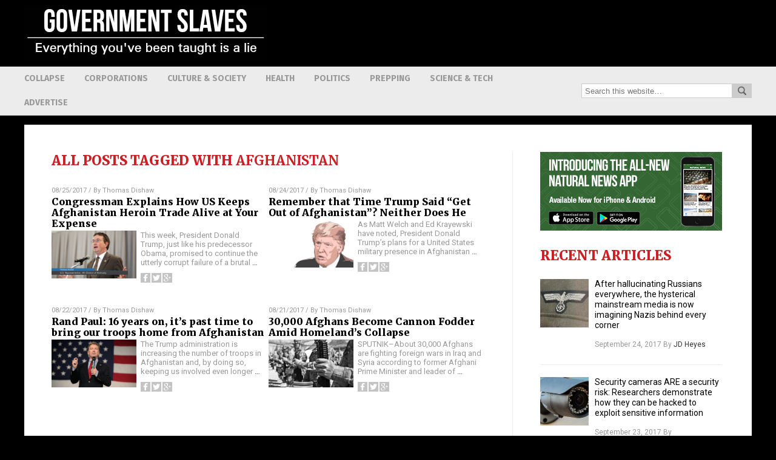

--- FILE ---
content_type: text/html
request_url: https://govtslaves.com/tag/afghanistan/
body_size: 10399
content:

<!DOCTYPE html PUBLIC "-//W3C//DTD XHTML 1.0 Transitional//EN" "https://www.w3.org/TR/xhtml1/DTD/xhtml1-transitional.dtd">
<html xmlns="https://www.w3.org/1999/xhtml" dir="ltr" lang="en-US" xmlns:x2="https://www.w3.org/2002/06/xhtml2" xmlns:fb="https://www.facebook.com/2008/fbml">
<head><base href="/">
<title>Gov&#039;t Slaves | Gov&#039;t Slaves &#8211; Everything you&#039;ve been taught is a lie</title>

<meta name="title" content="Gov&#039;t Slaves" />
<meta name="description" content="Gov&#039;t Slaves | Gov&#039;t Slaves &#8211; Everything you&#039;ve been taught is a lie">
<meta name="keywords" content="Government, Slaves, Tyranny, Freedom, Liberty, Politics">

<!-- ///////////////////////////////////////////////////////////////////////////// -->

<meta http-equiv="Content-Type" content="text/html; charset=UTF-8" />
<meta id="viewport" name="viewport" content="width=device-width, initial-scale=1.0, shrink-to-fit=yes" />
	
<meta name="page" content="1" />
<meta name="CatCountTotal" content="4" />

<meta property="og:title" content="Gov&#039;t Slaves | Gov&#039;t Slaves &#8211; Everything you&#039;ve been taught is a lie" />
<meta property="og:type" content="website" />
<meta property="og:url" content="http://www.govtslaves.com/tag/afghanistan" />
<meta property="og:site_name" content="Gov&#039;t Slaves" />
<meta property="og:description" content="Gov&#039;t Slaves | Gov&#039;t Slaves &#8211; Everything you&#039;ve been taught is a lie" />
<meta property="og:image" content="http://www.govtslaves.com/images/SocialImage.jpg"/>


<link href="https://www.govtslaves.com/images/icon.ico" type="image/x-icon" rel="icon" />
<link href="https://www.govtslaves.com/images/icon.ico" type="image/x-icon" rel="shortcut icon" />
<link href="https://www.govtslaves.com/images/apple-touch-icon.png" rel="apple-touch-icon" />
<link href="https://www.govtslaves.com/images/apple-touch-icon-76x76.png" rel="apple-touch-icon" sizes="76x76" />
<link href="https://www.govtslaves.com/images/apple-touch-icon-120x120.png" rel="apple-touch-icon" sizes="120x120" />
<link href="https://www.govtslaves.com/images/apple-touch-icon-152x152.png" rel="apple-touch-icon" sizes="152x152" />
<link href="https://www.govtslaves.com/images/apple-touch-icon-180x180.png" rel="apple-touch-icon" sizes="180x180" />
<link href="https://www.govtslaves.com/images/icon-hires.png" rel="icon" sizes="192x192" />

<link href="https://fonts.googleapis.com/css?family=Open+Sans|Roboto:400,700,900|Roboto+Condensed:400,700,900|Roboto+Slab:700,400,900|Fira+Sans:700,400,900|Merriweather:400,700,900|Montserrat:700,400,900" rel="stylesheet">
<link href="wp-content/themes/NaturalNews/WP-Content/Themes/Blog/CSS/Theme.css" rel="stylesheet" type="text/css" />

<!-- <link href="/css/bootstrap.min.css" rel="stylesheet" type="text/css" /> -->

<!-- ///////////////////////////////////////////////////////////////////////////// -->

		<style type="text/css">
			.slide-excerpt { width: 50%; }
			.slide-excerpt { bottom: 0; }
			.slide-excerpt { right: 0; }
			.flexslider { max-width: 920px; max-height: 400px; }
			.slide-image { max-height: 400px; } 
		</style>
		<style type="text/css"> 
			@media only screen 
			and (min-device-width : 320px) 
			and (max-device-width : 480px) {
				.slide-excerpt { display: none !important; }
			}			 
		</style> <link rel='dns-prefetch' href='//ajax.googleapis.com' />
<link rel='dns-prefetch' href='//use.fontawesome.com' />
<link rel='dns-prefetch' href='//s.w.org' />
<link rel="canonical" href="tag/afghanistan" />
<link rel='stylesheet' id='easy-facebook-likebox-plugin-styles-css'  href='wp-content/plugins/easy-facebook-likebox/public/assets/css/public.css?ver=4.3.0' type='text/css' media='all' />
<link rel='stylesheet' id='easy-facebook-likebox-popup-styles-css'  href='wp-content/plugins/easy-facebook-likebox/public/assets/popup/magnific-popup.css?ver=4.3.0' type='text/css' media='all' />
<link rel='stylesheet' id='sites_render-frontend-css'  href='wp-content/plugins/sites-render-plugin/assets/css/frontend.css?ver=1.0.0' type='text/css' media='all' />
<link rel='stylesheet' id='prefix-style-css'  href='wp-content/plugins/vps/style.css?ver=4.7.3' type='text/css' media='all' />
<link rel='stylesheet' id='kamn-css-easy-twitter-feed-widget-css'  href='wp-content/plugins/easy-twitter-feed-widget/easy-twitter-feed-widget.css?ver=4.7.3' type='text/css' media='all' />
<link rel='stylesheet' id='main-style-css'  href='wp-content/themes/NaturalNews/style.css?ver=4.7.3' type='text/css' media='all' />
<link rel='stylesheet' id='A2A_SHARE_SAVE-css'  href='wp-content/plugins/add-to-any/addtoany.min.css?ver=1.13' type='text/css' media='all' />
<link rel='stylesheet' id='slider_styles-css'  href='wp-content/plugins/genesis-responsive-slider/style.css?ver=0.9.2' type='text/css' media='all' />
<script type='text/javascript' src='https://ajax.googleapis.com/ajax/libs/jquery/1.11.3/jquery.min.js?ver=4.7.3'></script>
<script type='text/javascript' src='wp-content/plugins/add-to-any/addtoany.min.js?ver=1.0'></script>
<script type='text/javascript' src='wp-content/plugins/easy-facebook-likebox/public/assets/popup/jquery.magnific-popup.min.js?ver=4.3.0'></script>
<script type='text/javascript' src='wp-content/plugins/easy-facebook-likebox/public/assets/js/jquery.cookie.js?ver=4.3.0'></script>
<script type='text/javascript' src='wp-content/plugins/easy-facebook-likebox/public/assets/js/public.js?ver=4.3.0'></script>
<script type='text/javascript' src='wp-content/plugins/sites-render-plugin/assets/js/frontend.min.js?ver=1.0.0'></script>
<script type='text/javascript'>
/* <![CDATA[ */
var cssTarget = "img.";
/* ]]> */
</script>
<script type='text/javascript' src='wp-content/plugins/svg-support/js/min/svg-inline-min.js?ver=1.0.0'></script>
<link rel='https://api.w.org/' href='wp-json/' />

<script type="text/javascript">
var a2a_config=a2a_config||{};a2a_config.callbacks=a2a_config.callbacks||[];a2a_config.templates=a2a_config.templates||{};
</script>
<script type="text/javascript" src="https://static.addtoany.com/menu/page.js" async="async"></script>
<script type="text/javascript">
var _gaq = _gaq || [];
_gaq.push(['_setAccount', 'UA-102585459-1']);
_gaq.push(['_trackPageview']);
(function() {
var ga = document.createElement('script'); ga.type = 'text/javascript'; ga.async = true;
ga.src = ('https:' == document.location.protocol ? 'https://ssl' : 'http://www') + '.google-analytics.com/ga.js';
var s = document.getElementsByTagName('script')[0]; s.parentNode.insertBefore(ga, s);
})();
</script>
<!-- Piwik -->
<script type="text/javascript">
  var _paq = _paq || [];
  /* tracker methods like "setCustomDimension" should be called before "trackPageView" */
  _paq.push(['trackPageView']);
  _paq.push(['enableLinkTracking']);
  (function() {
    var u="//analytics.distributednews.com/piwik/";
    _paq.push(['setTrackerUrl', u+'piwik.php']);
    _paq.push(['setSiteId', '306']);
    var d=document, g=d.createElement('script'), s=d.getElementsByTagName('script')[0];
    g.type='text/javascript'; g.async=true; g.defer=true; g.src=u+'piwik.js'; s.parentNode.insertBefore(g,s);
  })();
</script>
<!-- End Piwik Code --><link rel="Shortcut Icon" href="wp-content/themes/NaturalNews/images/favicon.ico" type="image/x-icon" />
<style type="text/css">.custom-header .site-header { background: url(wp-content/uploads/sites/330/2017/08/gs11.jpg) no-repeat !important; }.custom-header .site-title a, .custom-header .site-title a:hover, .custom-header .site-description { color: #ffffff !important; }</style>
<!--[if lt IE 9]><script src="//html5shiv.googlecode.com/svn/trunk/html5.js"></script><![endif]-->
<style type="text/css" id="custom-background-css">
body.custom-background { background-color: #000000; }
</style>
<link rel="icon" href="wp-content/uploads/sites/330/2017/08/cropped-FINAL-GS-LOGO-32x32.jpg" sizes="32x32" />
<link rel="icon" href="wp-content/uploads/sites/330/2017/08/cropped-FINAL-GS-LOGO-192x192.jpg" sizes="192x192" />
<link rel="apple-touch-icon-precomposed" href="wp-content/uploads/sites/330/2017/08/cropped-FINAL-GS-LOGO-180x180.jpg" />
<meta name="msapplication-TileImage" content="wp-content/uploads/sites/330/2017/08/cropped-FINAL-GS-LOGO-270x270.jpg" />
<style></style>  <style type="text/css" id="cp-customizer-style">
 .site-header { background-color:#333333!important; background-image:none !important;
 color:#ffffff!important; }
 </style>
<!-- <script src="http://code.jquery.com/jquery-latest.js"></script> -->
<script src="wp-content/themes/NaturalNews/WP-Content/Themes/Blog/Javascripts/PageLoad.js"></script>
<!-- SITE SPECIFIC CUSTOM FILES ///////////////////////////////////////// -->
<script src="wp-content/themes/NaturalNews/Assets/Javascripts/PageLoad.js"></script>
<script src="wp-content/themes/NaturalNews/Assets/Javascripts/DateChange.js"></script>
<script src="wp-content/themes/NaturalNews/Assets/Javascripts/Social.js"></script>

<script type="text/javascript">
	$(document).ready(function() {
    	// ============== Ad Inserter Div Replacement =============== //
		$( ".Clara" ).replaceWith('<hr id="Marker1" class="Marker">');
		$( ".Sasha" ).replaceWith('<hr id="Marker2" class="Marker">');
		$( ".Roxy" ).replaceWith('<hr id="Marker3" class="Marker">');
		$( ".Bruno" ).replaceWith('<hr id="Marker4" class="Marker">');
		// ========================================================== //

	})
</script>
<script src="https://www.govtslaves.com/Javascripts/Abigail.js"></script>
<script src="https://www.alternativenews.com/wppopulararticles/govtslaves.com.js"></script>

<link rel="stylesheet" href="wp-content/themes/NaturalNews/Assets/CSS/Bugout.css" id="custom-structure-override"/><!-- ///////////////////////////////////////////////////////////////////////////// -->
</head>
<body class="archive tag tag-afghanistan tag-388 custom-background custom-header nolayout">
<script type="text/javascript" src="https://static.addtoany.com/menu/page.js"></script>
<div id="Page">
<!-- MASTHEAD -->
<div class="MastheadContainer">
<div class="MastheadContent">
<div class="TopRow">
		<div class="top-social">
		</div>
</div>

<div class="Masthead">
<div id="MenuButton" class="IconMenu" title="Menu"></div>
<div class="Left">
<a href="/" itemprop="url" title="Afghanistan">
	
			<img src="wp-content/uploads/sites/330/2017/08/gs11.jpg" alt="Gov&#039;t Slaves" />
		
	</a>
</div>
<div class="Right">
	<div class='code-block code-block-7' style='margin:0;'><div class="Clara"></div></div></div>
<div id="SearchButton" class="IconSearch" title="Search"></div>
</div>
</div>
</div>

<!-- ------------------------------------ -->

<div class="NavBarContainer">
<div class="NavBarContent">
<div class="NavBar">

<!-- ---------- -->

<div id="Menu">
<ul id="menu-top" class="menu nav navbar-nav"><li id="menu-item-224" class="menu-item menu-item-type-taxonomy menu-item-object-category menu-item-has-children dropdown menu-item-224"><a class="dropdown-toggle" data-toggle="dropdown" href="category/collapse">Collapse</a> <span class="toggle_arrow"><i class="fa fa-caret-down" aria-hidden="true"></i></span>
<ul class="dropdown-menu">
	<li id="menu-item-223" class="menu-item menu-item-type-taxonomy menu-item-object-category menu-item-223"><a href="category/civil-unrest-cat">Civil Unrest</a></li>
</ul>
</li>
<li id="menu-item-229" class="menu-item menu-item-type-taxonomy menu-item-object-category menu-item-229"><a href="category/corporations-cat">Corporations</a></li>
<li id="menu-item-245" class="menu-item menu-item-type-taxonomy menu-item-object-category menu-item-has-children dropdown menu-item-245"><a class="dropdown-toggle" data-toggle="dropdown" href="category/culture-society">Culture &amp; Society</a> <span class="toggle_arrow"><i class="fa fa-caret-down" aria-hidden="true"></i></span>
<ul class="dropdown-menu">
	<li id="menu-item-246" class="menu-item menu-item-type-taxonomy menu-item-object-category menu-item-246"><a href="category/culture-society/mainstream-media-cat">Mainstream Media</a></li>
	<li id="menu-item-247" class="menu-item menu-item-type-taxonomy menu-item-object-category menu-item-247"><a href="category/culture-society/police-state-cat">Police state</a></li>
	<li id="menu-item-248" class="menu-item menu-item-type-taxonomy menu-item-object-category menu-item-248"><a href="category/culture-society/political-correctness">Political correctness</a></li>
</ul>
</li>
<li id="menu-item-230" class="menu-item menu-item-type-taxonomy menu-item-object-category menu-item-230"><a href="category/health-cat">Health</a></li>
<li id="menu-item-241" class="menu-item menu-item-type-taxonomy menu-item-object-category menu-item-has-children dropdown menu-item-241"><a class="dropdown-toggle" data-toggle="dropdown" href="category/politics-2">Politics</a> <span class="toggle_arrow"><i class="fa fa-caret-down" aria-hidden="true"></i></span>
<ul class="dropdown-menu">
	<li id="menu-item-225" class="menu-item menu-item-type-taxonomy menu-item-object-category menu-item-225"><a href="category/deception">Deception</a></li>
	<li id="menu-item-251" class="menu-item menu-item-type-taxonomy menu-item-object-category menu-item-251"><a href="category/government-cat/lies">Lies</a></li>
	<li id="menu-item-249" class="menu-item menu-item-type-taxonomy menu-item-object-category menu-item-249"><a href="category/government-cat/propaganda">Propaganda</a></li>
</ul>
</li>
<li id="menu-item-243" class="menu-item menu-item-type-taxonomy menu-item-object-category menu-item-243"><a href="category/culture-society/prepping-cat">Prepping</a></li>
<li id="menu-item-253" class="menu-item menu-item-type-taxonomy menu-item-object-category menu-item-has-children dropdown menu-item-253"><a class="dropdown-toggle" data-toggle="dropdown" href="category/science-tech">Science &amp; Tech</a> <span class="toggle_arrow"><i class="fa fa-caret-down" aria-hidden="true"></i></span>
<ul class="dropdown-menu">
	<li id="menu-item-254" class="menu-item menu-item-type-taxonomy menu-item-object-category menu-item-254"><a href="category/culture-society/privacy-surveillance">Privacy &amp; surveillance</a></li>
	<li id="menu-item-242" class="menu-item menu-item-type-taxonomy menu-item-object-category menu-item-242"><a href="category/science-cat">Science</a></li>
	<li id="menu-item-228" class="menu-item menu-item-type-taxonomy menu-item-object-category menu-item-228"><a href="category/technology-cat">Technology</a></li>
</ul>
</li>
<li id="menu-item-1174" class="menu-item menu-item-type-custom menu-item-object-custom menu-item-1174"><a href="https://govtslaves.lpages.co/advertising-sidebar/">ADVERTISE</a></li>
</ul></div>

<!-- ---------- -->
<div id="Search">


<form method="get" class="search-form" target="_blank" action="https://www.goodgopher.com/SearchResults.asp" role="search"><input type="hidden" name="pr" value="INH"><input type="search" name="query" placeholder="Search this website…"><input type="submit" value="Search"></form>
</div>


<!-- ---------- -->

</div>
</div>
</div>

<div class="Container">
<div class="Content"><div class="row">
  <div class="Column ColLeft IndexColLeft">
    <div class="IndexRecent">
        <div class="SectionHead">ALL POSTS TAGGED WITH <strong>Afghanistan</strong></div>
        <div class="search_result category_content_holder">
                       
  <div class="Post">
  <div class="Info"><span class="Date">08/25/2017</span> / By <a href="author/thomasd">Thomas Dishaw</a>
  </div>
  <div class="Headline">
  <a href="2017-08-25-congressman-explains-how-us-keeps-afghanistan-heroin-trade-alive-at-your-expense.html">Congressman Explains How US Keeps Afghanistan Heroin Trade Alive at Your Expense</a>
  </div>
  <div class="Text">
  <div class="Pic">
  <a href="2017-08-25-congressman-explains-how-us-keeps-afghanistan-heroin-trade-alive-at-your-expense.html"><img width="1280" height="720" src="wp-content/uploads/sites/330/2017/08/thomas-massie.jpg" class="attachment-post-thumbnail size-post-thumbnail wp-post-image" alt="" srcset="wp-content/uploads/sites/330/2017/08/thomas-massie.jpg 1280w, wp-content/uploads/sites/330/2017/08/thomas-massie-300x169.jpg 300w, wp-content/uploads/sites/330/2017/08/thomas-massie-768x432.jpg 768w, wp-content/uploads/sites/330/2017/08/thomas-massie-715x403.jpg 715w, wp-content/uploads/sites/330/2017/08/thomas-massie-168x95.jpg 168w, wp-content/uploads/sites/330/2017/08/thomas-massie-348x196.jpg 348w, wp-content/uploads/sites/330/2017/08/thomas-massie-810x456.jpg 810w, wp-content/uploads/sites/330/2017/08/thomas-massie-719x405.jpg 719w, wp-content/uploads/sites/330/2017/08/thomas-massie-1000x563.jpg 1000w, wp-content/uploads/sites/330/2017/08/thomas-massie-150x84.jpg 150w" sizes="(max-width: 1280px) 100vw, 1280px" /></a>
  </div>
  <div class="Desc">
  <p>This week, President Donald Trump, just like his predecessor Obama, promised to continue the utterly corrupt failure of a brutal <a class="read-more" href="2017-08-25-congressman-explains-how-us-keeps-afghanistan-heroin-trade-alive-at-your-expense.html">&#8230;</a></p>
  <div class="PostInfo">
      <!-- <p>08/25/2017 / By <a href="author/thomasd">Thomas Dishaw</a></p> -->
  </div>
<div class="addtoany_shortcode"><div class="a2a_kit a2a_kit_size_32 addtoany_list" data-a2a-url="http://2017-08-25-congressman-explains-how-us-keeps-afghanistan-heroin-trade-alive-at-your-expense.html" data-a2a-title="Congressman Explains How US Keeps Afghanistan Heroin Trade Alive at Your Expense"><a class="a2a_button_facebook" href="https://www.addtoany.com/add_to/facebook?linkurl=http%3A%2F%2F%2Fgovtslaves%2F2017-08-25-congressman-explains-how-us-keeps-afghanistan-heroin-trade-alive-at-your-expense.html&amp;linkname=Congressman%20Explains%20How%20US%20Keeps%20Afghanistan%20Heroin%20Trade%20Alive%20at%20Your%20Expense" title="Facebook" rel="nofollow" target="_blank"></a><a class="a2a_button_twitter" href="https://www.addtoany.com/add_to/twitter?linkurl=http%3A%2F%2F%2Fgovtslaves%2F2017-08-25-congressman-explains-how-us-keeps-afghanistan-heroin-trade-alive-at-your-expense.html&amp;linkname=Congressman%20Explains%20How%20US%20Keeps%20Afghanistan%20Heroin%20Trade%20Alive%20at%20Your%20Expense" title="Twitter" rel="nofollow" target="_blank"></a><a class="a2a_button_google_plus" href="https://www.addtoany.com/add_to/google_plus?linkurl=http%3A%2F%2F%2Fgovtslaves%2F2017-08-25-congressman-explains-how-us-keeps-afghanistan-heroin-trade-alive-at-your-expense.html&amp;linkname=Congressman%20Explains%20How%20US%20Keeps%20Afghanistan%20Heroin%20Trade%20Alive%20at%20Your%20Expense" title="Google+" rel="nofollow" target="_blank"></a><a class="a2a_dd addtoany_share_save" href="https://www.addtoany.com/share"></a></div></div><div class="addtoany_share_save_container addtoany_content_bottom"><div class="a2a_kit a2a_kit_size_32 addtoany_list" data-a2a-url="2017-08-25-congressman-explains-how-us-keeps-afghanistan-heroin-trade-alive-at-your-expense.html" data-a2a-title="Congressman Explains How US Keeps Afghanistan Heroin Trade Alive at Your Expense"><a class="a2a_button_facebook" href="https://www.addtoany.com/add_to/facebook?linkurl=%2Fgovtslaves%2F2017-08-25-congressman-explains-how-us-keeps-afghanistan-heroin-trade-alive-at-your-expense.html&amp;linkname=Congressman%20Explains%20How%20US%20Keeps%20Afghanistan%20Heroin%20Trade%20Alive%20at%20Your%20Expense" title="Facebook" rel="nofollow" target="_blank"></a><a class="a2a_button_twitter" href="https://www.addtoany.com/add_to/twitter?linkurl=%2Fgovtslaves%2F2017-08-25-congressman-explains-how-us-keeps-afghanistan-heroin-trade-alive-at-your-expense.html&amp;linkname=Congressman%20Explains%20How%20US%20Keeps%20Afghanistan%20Heroin%20Trade%20Alive%20at%20Your%20Expense" title="Twitter" rel="nofollow" target="_blank"></a><a class="a2a_button_google_plus" href="https://www.addtoany.com/add_to/google_plus?linkurl=%2Fgovtslaves%2F2017-08-25-congressman-explains-how-us-keeps-afghanistan-heroin-trade-alive-at-your-expense.html&amp;linkname=Congressman%20Explains%20How%20US%20Keeps%20Afghanistan%20Heroin%20Trade%20Alive%20at%20Your%20Expense" title="Google+" rel="nofollow" target="_blank"></a><a class="a2a_dd addtoany_share_save" href="https://www.addtoany.com/share"></a></div></div>  <p class="Views" data-title="Congressman Explains How US Keeps Afghanistan Heroin Trade Alive at Your Expense" style="">http://www.govtslaves.com/2017-08-25-congressman-explains-how-us-keeps-afghanistan-heroin-trade-alive-at-your-expense.html</p>
  </div>
  </div>
  </div>


               
  <div class="Post">
  <div class="Info"><span class="Date">08/24/2017</span> / By <a href="author/thomasd">Thomas Dishaw</a>
  </div>
  <div class="Headline">
  <a href="2017-08-24-remember-that-time-trump-said-get-out-of-afghanistan-neither-does-he.html">Remember that Time Trump Said &#8220;Get Out of Afghanistan&#8221;? Neither Does He</a>
  </div>
  <div class="Text">
  <div class="Pic">
  <a href="2017-08-24-remember-that-time-trump-said-get-out-of-afghanistan-neither-does-he.html"><img width="715" height="403" src="wp-content/uploads/sites/330/2017/08/donald-trump-2333743_640.jpg" class="attachment-post-thumbnail size-post-thumbnail wp-post-image" alt="" srcset="wp-content/uploads/sites/330/2017/08/donald-trump-2333743_640.jpg 715w, wp-content/uploads/sites/330/2017/08/donald-trump-2333743_640-300x169.jpg 300w, wp-content/uploads/sites/330/2017/08/donald-trump-2333743_640-168x95.jpg 168w, wp-content/uploads/sites/330/2017/08/donald-trump-2333743_640-348x196.jpg 348w, wp-content/uploads/sites/330/2017/08/donald-trump-2333743_640-150x84.jpg 150w" sizes="(max-width: 715px) 100vw, 715px" /></a>
  </div>
  <div class="Desc">
  <p>As Matt Welch and Ed Krayewski have noted, President Donald Trump&#8217;s plans for a United States military presence in Afghanistan <a class="read-more" href="2017-08-24-remember-that-time-trump-said-get-out-of-afghanistan-neither-does-he.html">&#8230;</a></p>
  <div class="PostInfo">
      <!-- <p>08/24/2017 / By <a href="author/thomasd">Thomas Dishaw</a></p> -->
  </div>
<div class="addtoany_shortcode"><div class="a2a_kit a2a_kit_size_32 addtoany_list" data-a2a-url="http://2017-08-24-remember-that-time-trump-said-get-out-of-afghanistan-neither-does-he.html" data-a2a-title="Remember that Time Trump Said &#8220;Get Out of Afghanistan&#8221;? Neither Does He"><a class="a2a_button_facebook" href="https://www.addtoany.com/add_to/facebook?linkurl=http%3A%2F%2F%2Fgovtslaves%2F2017-08-24-remember-that-time-trump-said-get-out-of-afghanistan-neither-does-he.html&amp;linkname=Remember%20that%20Time%20Trump%20Said%20%26%238220%3BGet%20Out%20of%20Afghanistan%26%238221%3B%3F%20Neither%20Does%20He" title="Facebook" rel="nofollow" target="_blank"></a><a class="a2a_button_twitter" href="https://www.addtoany.com/add_to/twitter?linkurl=http%3A%2F%2F%2Fgovtslaves%2F2017-08-24-remember-that-time-trump-said-get-out-of-afghanistan-neither-does-he.html&amp;linkname=Remember%20that%20Time%20Trump%20Said%20%26%238220%3BGet%20Out%20of%20Afghanistan%26%238221%3B%3F%20Neither%20Does%20He" title="Twitter" rel="nofollow" target="_blank"></a><a class="a2a_button_google_plus" href="https://www.addtoany.com/add_to/google_plus?linkurl=http%3A%2F%2F%2Fgovtslaves%2F2017-08-24-remember-that-time-trump-said-get-out-of-afghanistan-neither-does-he.html&amp;linkname=Remember%20that%20Time%20Trump%20Said%20%26%238220%3BGet%20Out%20of%20Afghanistan%26%238221%3B%3F%20Neither%20Does%20He" title="Google+" rel="nofollow" target="_blank"></a><a class="a2a_dd addtoany_share_save" href="https://www.addtoany.com/share"></a></div></div><div class="addtoany_share_save_container addtoany_content_bottom"><div class="a2a_kit a2a_kit_size_32 addtoany_list" data-a2a-url="2017-08-24-remember-that-time-trump-said-get-out-of-afghanistan-neither-does-he.html" data-a2a-title="Remember that Time Trump Said “Get Out of Afghanistan”? Neither Does He"><a class="a2a_button_facebook" href="https://www.addtoany.com/add_to/facebook?linkurl=%2Fgovtslaves%2F2017-08-24-remember-that-time-trump-said-get-out-of-afghanistan-neither-does-he.html&amp;linkname=Remember%20that%20Time%20Trump%20Said%20%E2%80%9CGet%20Out%20of%20Afghanistan%E2%80%9D%3F%20Neither%20Does%20He" title="Facebook" rel="nofollow" target="_blank"></a><a class="a2a_button_twitter" href="https://www.addtoany.com/add_to/twitter?linkurl=%2Fgovtslaves%2F2017-08-24-remember-that-time-trump-said-get-out-of-afghanistan-neither-does-he.html&amp;linkname=Remember%20that%20Time%20Trump%20Said%20%E2%80%9CGet%20Out%20of%20Afghanistan%E2%80%9D%3F%20Neither%20Does%20He" title="Twitter" rel="nofollow" target="_blank"></a><a class="a2a_button_google_plus" href="https://www.addtoany.com/add_to/google_plus?linkurl=%2Fgovtslaves%2F2017-08-24-remember-that-time-trump-said-get-out-of-afghanistan-neither-does-he.html&amp;linkname=Remember%20that%20Time%20Trump%20Said%20%E2%80%9CGet%20Out%20of%20Afghanistan%E2%80%9D%3F%20Neither%20Does%20He" title="Google+" rel="nofollow" target="_blank"></a><a class="a2a_dd addtoany_share_save" href="https://www.addtoany.com/share"></a></div></div>  <p class="Views" data-title="Remember that Time Trump Said &#8220;Get Out of Afghanistan&#8221;? Neither Does He" style="">http://www.govtslaves.com/2017-08-24-remember-that-time-trump-said-get-out-of-afghanistan-neither-does-he.html</p>
  </div>
  </div>
  </div>

  <div class="CF"></div>

               
  <div class="Post">
  <div class="Info"><span class="Date">08/22/2017</span> / By <a href="author/thomasd">Thomas Dishaw</a>
  </div>
  <div class="Headline">
  <a href="2017-08-22-rand-paul-16-years-on-its-past-time-to-bring-our-troops-home-from-afghanistan.html">Rand Paul: 16 years on, it&#8217;s past time to bring our troops home from Afghanistan</a>
  </div>
  <div class="Text">
  <div class="Pic">
  <a href="2017-08-22-rand-paul-16-years-on-its-past-time-to-bring-our-troops-home-from-afghanistan.html"><img width="715" height="403" src="wp-content/uploads/sites/330/2017/08/Rand_Paul_22092851823.jpg" class="attachment-post-thumbnail size-post-thumbnail wp-post-image" alt="" srcset="wp-content/uploads/sites/330/2017/08/Rand_Paul_22092851823.jpg 715w, wp-content/uploads/sites/330/2017/08/Rand_Paul_22092851823-300x169.jpg 300w, wp-content/uploads/sites/330/2017/08/Rand_Paul_22092851823-168x95.jpg 168w, wp-content/uploads/sites/330/2017/08/Rand_Paul_22092851823-348x196.jpg 348w, wp-content/uploads/sites/330/2017/08/Rand_Paul_22092851823-150x84.jpg 150w" sizes="(max-width: 715px) 100vw, 715px" /></a>
  </div>
  <div class="Desc">
  <p>The Trump administration is increasing the number of troops in Afghanistan and, by doing so, keeping us involved even longer <a class="read-more" href="2017-08-22-rand-paul-16-years-on-its-past-time-to-bring-our-troops-home-from-afghanistan.html">&#8230;</a></p>
  <div class="PostInfo">
      <!-- <p>08/22/2017 / By <a href="author/thomasd">Thomas Dishaw</a></p> -->
  </div>
<div class="addtoany_shortcode"><div class="a2a_kit a2a_kit_size_32 addtoany_list" data-a2a-url="http://2017-08-22-rand-paul-16-years-on-its-past-time-to-bring-our-troops-home-from-afghanistan.html" data-a2a-title="Rand Paul: 16 years on, it&#8217;s past time to bring our troops home from Afghanistan"><a class="a2a_button_facebook" href="https://www.addtoany.com/add_to/facebook?linkurl=http%3A%2F%2F%2Fgovtslaves%2F2017-08-22-rand-paul-16-years-on-its-past-time-to-bring-our-troops-home-from-afghanistan.html&amp;linkname=Rand%20Paul%3A%2016%20years%20on%2C%20it%26%238217%3Bs%20past%20time%20to%20bring%20our%20troops%20home%20from%20Afghanistan" title="Facebook" rel="nofollow" target="_blank"></a><a class="a2a_button_twitter" href="https://www.addtoany.com/add_to/twitter?linkurl=http%3A%2F%2F%2Fgovtslaves%2F2017-08-22-rand-paul-16-years-on-its-past-time-to-bring-our-troops-home-from-afghanistan.html&amp;linkname=Rand%20Paul%3A%2016%20years%20on%2C%20it%26%238217%3Bs%20past%20time%20to%20bring%20our%20troops%20home%20from%20Afghanistan" title="Twitter" rel="nofollow" target="_blank"></a><a class="a2a_button_google_plus" href="https://www.addtoany.com/add_to/google_plus?linkurl=http%3A%2F%2F%2Fgovtslaves%2F2017-08-22-rand-paul-16-years-on-its-past-time-to-bring-our-troops-home-from-afghanistan.html&amp;linkname=Rand%20Paul%3A%2016%20years%20on%2C%20it%26%238217%3Bs%20past%20time%20to%20bring%20our%20troops%20home%20from%20Afghanistan" title="Google+" rel="nofollow" target="_blank"></a><a class="a2a_dd addtoany_share_save" href="https://www.addtoany.com/share"></a></div></div><div class="addtoany_share_save_container addtoany_content_bottom"><div class="a2a_kit a2a_kit_size_32 addtoany_list" data-a2a-url="2017-08-22-rand-paul-16-years-on-its-past-time-to-bring-our-troops-home-from-afghanistan.html" data-a2a-title="Rand Paul: 16 years on, it’s past time to bring our troops home from Afghanistan"><a class="a2a_button_facebook" href="https://www.addtoany.com/add_to/facebook?linkurl=%2Fgovtslaves%2F2017-08-22-rand-paul-16-years-on-its-past-time-to-bring-our-troops-home-from-afghanistan.html&amp;linkname=Rand%20Paul%3A%2016%20years%20on%2C%20it%E2%80%99s%20past%20time%20to%20bring%20our%20troops%20home%20from%20Afghanistan" title="Facebook" rel="nofollow" target="_blank"></a><a class="a2a_button_twitter" href="https://www.addtoany.com/add_to/twitter?linkurl=%2Fgovtslaves%2F2017-08-22-rand-paul-16-years-on-its-past-time-to-bring-our-troops-home-from-afghanistan.html&amp;linkname=Rand%20Paul%3A%2016%20years%20on%2C%20it%E2%80%99s%20past%20time%20to%20bring%20our%20troops%20home%20from%20Afghanistan" title="Twitter" rel="nofollow" target="_blank"></a><a class="a2a_button_google_plus" href="https://www.addtoany.com/add_to/google_plus?linkurl=%2Fgovtslaves%2F2017-08-22-rand-paul-16-years-on-its-past-time-to-bring-our-troops-home-from-afghanistan.html&amp;linkname=Rand%20Paul%3A%2016%20years%20on%2C%20it%E2%80%99s%20past%20time%20to%20bring%20our%20troops%20home%20from%20Afghanistan" title="Google+" rel="nofollow" target="_blank"></a><a class="a2a_dd addtoany_share_save" href="https://www.addtoany.com/share"></a></div></div>  <p class="Views" data-title="Rand Paul: 16 years on, it&#8217;s past time to bring our troops home from Afghanistan" style="">http://www.govtslaves.com/2017-08-22-rand-paul-16-years-on-its-past-time-to-bring-our-troops-home-from-afghanistan.html</p>
  </div>
  </div>
  </div>


               
  <div class="Post">
  <div class="Info"><span class="Date">08/21/2017</span> / By <a href="author/thomasd">Thomas Dishaw</a>
  </div>
  <div class="Headline">
  <a href="2017-08-21-30000-afghans-become-cannon-fodder-amid-homelands-collapse.html">30,000 Afghans Become Cannon Fodder Amid Homeland&#8217;s Collapse</a>
  </div>
  <div class="Text">
  <div class="Pic">
  <a href="2017-08-21-30000-afghans-become-cannon-fodder-amid-homelands-collapse.html"><img width="715" height="403" src="wp-content/uploads/sites/330/2017/08/army-60724_1280.jpg" class="attachment-post-thumbnail size-post-thumbnail wp-post-image" alt="" srcset="wp-content/uploads/sites/330/2017/08/army-60724_1280.jpg 715w, wp-content/uploads/sites/330/2017/08/army-60724_1280-300x169.jpg 300w, wp-content/uploads/sites/330/2017/08/army-60724_1280-168x95.jpg 168w, wp-content/uploads/sites/330/2017/08/army-60724_1280-348x196.jpg 348w, wp-content/uploads/sites/330/2017/08/army-60724_1280-150x84.jpg 150w" sizes="(max-width: 715px) 100vw, 715px" /></a>
  </div>
  <div class="Desc">
  <p>SPUTNIK&#8211;About 30,000 Afghans are fighting foreign wars in Iraq and Syria according to former Afghani Prime Minister and leader of <a class="read-more" href="2017-08-21-30000-afghans-become-cannon-fodder-amid-homelands-collapse.html">&#8230;</a></p>
  <div class="PostInfo">
      <!-- <p>08/21/2017 / By <a href="author/thomasd">Thomas Dishaw</a></p> -->
  </div>
<div class="addtoany_shortcode"><div class="a2a_kit a2a_kit_size_32 addtoany_list" data-a2a-url="http://2017-08-21-30000-afghans-become-cannon-fodder-amid-homelands-collapse.html" data-a2a-title="30,000 Afghans Become Cannon Fodder Amid Homeland&#8217;s Collapse"><a class="a2a_button_facebook" href="https://www.addtoany.com/add_to/facebook?linkurl=http%3A%2F%2F%2Fgovtslaves%2F2017-08-21-30000-afghans-become-cannon-fodder-amid-homelands-collapse.html&amp;linkname=30%2C000%20Afghans%20Become%20Cannon%20Fodder%20Amid%20Homeland%26%238217%3Bs%20Collapse" title="Facebook" rel="nofollow" target="_blank"></a><a class="a2a_button_twitter" href="https://www.addtoany.com/add_to/twitter?linkurl=http%3A%2F%2F%2Fgovtslaves%2F2017-08-21-30000-afghans-become-cannon-fodder-amid-homelands-collapse.html&amp;linkname=30%2C000%20Afghans%20Become%20Cannon%20Fodder%20Amid%20Homeland%26%238217%3Bs%20Collapse" title="Twitter" rel="nofollow" target="_blank"></a><a class="a2a_button_google_plus" href="https://www.addtoany.com/add_to/google_plus?linkurl=http%3A%2F%2F%2Fgovtslaves%2F2017-08-21-30000-afghans-become-cannon-fodder-amid-homelands-collapse.html&amp;linkname=30%2C000%20Afghans%20Become%20Cannon%20Fodder%20Amid%20Homeland%26%238217%3Bs%20Collapse" title="Google+" rel="nofollow" target="_blank"></a><a class="a2a_dd addtoany_share_save" href="https://www.addtoany.com/share"></a></div></div><div class="addtoany_share_save_container addtoany_content_bottom"><div class="a2a_kit a2a_kit_size_32 addtoany_list" data-a2a-url="2017-08-21-30000-afghans-become-cannon-fodder-amid-homelands-collapse.html" data-a2a-title="30,000 Afghans Become Cannon Fodder Amid Homeland’s Collapse"><a class="a2a_button_facebook" href="https://www.addtoany.com/add_to/facebook?linkurl=%2Fgovtslaves%2F2017-08-21-30000-afghans-become-cannon-fodder-amid-homelands-collapse.html&amp;linkname=30%2C000%20Afghans%20Become%20Cannon%20Fodder%20Amid%20Homeland%E2%80%99s%20Collapse" title="Facebook" rel="nofollow" target="_blank"></a><a class="a2a_button_twitter" href="https://www.addtoany.com/add_to/twitter?linkurl=%2Fgovtslaves%2F2017-08-21-30000-afghans-become-cannon-fodder-amid-homelands-collapse.html&amp;linkname=30%2C000%20Afghans%20Become%20Cannon%20Fodder%20Amid%20Homeland%E2%80%99s%20Collapse" title="Twitter" rel="nofollow" target="_blank"></a><a class="a2a_button_google_plus" href="https://www.addtoany.com/add_to/google_plus?linkurl=%2Fgovtslaves%2F2017-08-21-30000-afghans-become-cannon-fodder-amid-homelands-collapse.html&amp;linkname=30%2C000%20Afghans%20Become%20Cannon%20Fodder%20Amid%20Homeland%E2%80%99s%20Collapse" title="Google+" rel="nofollow" target="_blank"></a><a class="a2a_dd addtoany_share_save" href="https://www.addtoany.com/share"></a></div></div>  <p class="Views" data-title="30,000 Afghans Become Cannon Fodder Amid Homeland&#8217;s Collapse" style="">http://www.govtslaves.com/2017-08-21-30000-afghans-become-cannon-fodder-amid-homelands-collapse.html</p>
  </div>
  </div>
  </div>

  <div class="CF"></div>

                          <div class="MoreLink">
              </div>
              </div>
    </div>
    </div>

<div class="Column ColRight IndexColRight">
<div class="right_panel_holder">
<div id="text-14" class="widget widget_text">			<div class="textwidget"><a href="https://www.naturalnews.com/2017-07-18-natural-news-releases-new-app-for-android-iphone.html" target="_blank"><img src="https://www.naturalnews.com/images/NaturalNews-App-300x130-v2.jpg"></a></div>
		</div><div id="ai_widget-10" class="widget ai_widget"><div class='code-block code-block-2' style='margin:0;'><!-- 300x250 [async] -->
<script type="text/javascript">if (!window.AdButler){(function(){var s = document.createElement("script"); s.async = true; s.type = "text/javascript";s.src = 'http://ab168254.adbutler-tauon.com/app.js';var n = document.getElementsByTagName("script")[0]; n.parentNode.insertBefore(s, n);}());}</script>
<script type="text/javascript">
var AdButler = AdButler || {}; AdButler.ads = AdButler.ads || [];
var abkw = window.abkw || '';
var plc267202 = window.plc267202 || 0;
document.write('<'+'div id="placement_267202_'+plc267202+'"></'+'div>');
AdButler.ads.push({handler: function(opt){ AdButler.register(168254, 267202, [300,250], 'placement_267202_'+opt.place, opt); }, opt: { place: plc267202++, keywords: abkw, domain: 'ab168254.adbutler-tauon.com', click:'CLICK_MACRO_PLACEHOLDER' }});
</script></div></div><div id="featured-post-1" class="widget featured-content featuredpost"><h2>RECENT ARTICLES</h2><article class="post-1300 post type-post status-publish format-standard has-post-thumbnail category-culture-society category-current-events category-mainstream-media-cat category-politics-tag tag-alt-left tag-america-first tag-conservatives tag-deranged tag-legacy-media tag-lunatic tag-mainstream-media tag-nazis tag-russia-conspiracy-theory tag-trump-supporters entry" itemscope="itemscope" itemtype="http://schema.org/BlogPosting"><a href="2017-09-24-after-hallucinating-russians-everywhere-the-hysterical-mainstream-media-is-now-imagining-nazis-behind-every-corner.html" title="After hallucinating Russians everywhere, the hysterical mainstream media is now imagining Nazis behind every corner" class="alignleft"><img width="150" height="150" src="wp-content/uploads/sites/330/2017/09/Nazi-Uniform-German-Soldier-30-Ammunition-Antique-150x150.jpg" class="attachment-thumbnail size-thumbnail" alt="" srcset="wp-content/uploads/sites/330/2017/09/Nazi-Uniform-German-Soldier-30-Ammunition-Antique-150x150.jpg 150w, wp-content/uploads/sites/330/2017/09/Nazi-Uniform-German-Soldier-30-Ammunition-Antique-100x100.jpg 100w, wp-content/uploads/sites/330/2017/09/Nazi-Uniform-German-Soldier-30-Ammunition-Antique-111x111.jpg 111w" sizes="(max-width: 150px) 100vw, 150px" /></a><header class="entry-header"><h2 class="entry-title"><a href="2017-09-24-after-hallucinating-russians-everywhere-the-hysterical-mainstream-media-is-now-imagining-nazis-behind-every-corner.html">After hallucinating Russians everywhere, the hysterical mainstream media is now imagining Nazis behind every corner</a></h2><p class="entry-meta"><time class="entry-time" itemprop="datePublished" datetime="2017-09-24T10:15:53+00:00">September 24, 2017</time> By <span class="entry-author" itemprop="author" itemscope="itemscope" itemtype="http://schema.org/Person"><a href="author/jdheyes" class="entry-author-link" itemprop="url" rel="author"><span class="entry-author-name" itemprop="name">JD Heyes</span></a></span> </p></header></article><article class="post-1298 post type-post status-publish format-standard has-post-thumbnail category-drones-and-surveillance category-privacy-surveillance category-technology-cat tag-cyber-warfare tag-hacking tag-home-privacy tag-infrared tag-privacy tag-security-cameras tag-surveillance tag-webcams entry" itemscope="itemscope" itemtype="http://schema.org/BlogPosting"><a href="2017-09-23-security-cameras-are-a-security-risk-and-not-just-to-your-privacy-researchers-demonstrate-how-they-can-be-hacked.html" title="Security cameras ARE a security risk: Researchers demonstrate how they can be hacked to exploit sensitive information" class="alignleft"><img width="150" height="150" src="wp-content/uploads/sites/330/2017/09/Camera-Security-System-Spy-2-150x150.jpg" class="attachment-thumbnail size-thumbnail" alt="" srcset="wp-content/uploads/sites/330/2017/09/Camera-Security-System-Spy-2-150x150.jpg 150w, wp-content/uploads/sites/330/2017/09/Camera-Security-System-Spy-2-100x100.jpg 100w, wp-content/uploads/sites/330/2017/09/Camera-Security-System-Spy-2-111x111.jpg 111w" sizes="(max-width: 150px) 100vw, 150px" /></a><header class="entry-header"><h2 class="entry-title"><a href="2017-09-23-security-cameras-are-a-security-risk-and-not-just-to-your-privacy-researchers-demonstrate-how-they-can-be-hacked.html">Security cameras ARE a security risk: Researchers demonstrate how they can be hacked to exploit sensitive information</a></h2><p class="entry-meta"><time class="entry-time" itemprop="datePublished" datetime="2017-09-23T21:48:29+00:00">September 23, 2017</time> By <span class="entry-author" itemprop="author" itemscope="itemscope" itemtype="http://schema.org/Person"><a href="author/francesb" class="entry-author-link" itemprop="url" rel="author"><span class="entry-author-name" itemprop="name">Frances Bloomfield</span></a></span> </p></header></article><article class="post-1296 post type-post status-publish format-standard has-post-thumbnail category-apple category-cell-phone-dangers category-crime-2 category-cyber-warfare-cat category-technology-cat tag-apple tag-biometrics tag-face-recognition tag-fingerprint tag-iphone tag-iphone-x tag-privacy tag-privacy-issue tag-security tag-sensors entry" itemscope="itemscope" itemtype="http://schema.org/BlogPosting"><a href="2017-09-21-biometric-features-on-new-iphone-spark-safety-and-privacy-concerns.html" title="Biometric features on new iPhone spark safety and privacy concerns: Owners could be forced to open phones against their will" class="alignleft"><img width="150" height="150" src="wp-content/uploads/sites/330/2017/09/iphone-563071_960_720-150x150.jpg" class="attachment-thumbnail size-thumbnail" alt="" srcset="wp-content/uploads/sites/330/2017/09/iphone-563071_960_720-150x150.jpg 150w, wp-content/uploads/sites/330/2017/09/iphone-563071_960_720-100x100.jpg 100w, wp-content/uploads/sites/330/2017/09/iphone-563071_960_720-111x111.jpg 111w" sizes="(max-width: 150px) 100vw, 150px" /></a><header class="entry-header"><h2 class="entry-title"><a href="2017-09-21-biometric-features-on-new-iphone-spark-safety-and-privacy-concerns.html">Biometric features on new iPhone spark safety and privacy concerns: Owners could be forced to open phones against their will</a></h2><p class="entry-meta"><time class="entry-time" itemprop="datePublished" datetime="2017-09-21T21:42:34+00:00">September 21, 2017</time> By <span class="entry-author" itemprop="author" itemscope="itemscope" itemtype="http://schema.org/Person"><a href="author/russeld" class="entry-author-link" itemprop="url" rel="author"><span class="entry-author-name" itemprop="name">Russel Davis</span></a></span> </p></header></article><article class="post-1294 post type-post status-publish format-standard has-post-thumbnail category-current-events category-natural-disasters-cat tag-american-red-cross tag-corruption tag-disaster-relief tag-donation-fraud tag-gina-nelms tag-hurricane-harvey tag-natural-disaster tag-rescue tag-theft entry" itemscope="itemscope" itemtype="http://schema.org/BlogPosting"><a href="2017-09-21-claim-red-cross-stole-emergency-supplies-from-the-doorsteps-of-churches-then-sold-them-for-profit.html" title="CLAIM: Red Cross stole emergency supplies from the doorsteps of churches, then sold them for profit" class="alignleft"><img width="150" height="150" src="wp-content/uploads/sites/330/2017/09/Hurricane-Harvey-Refueled-e1505310222505-150x150.jpg" class="attachment-thumbnail size-thumbnail" alt="" srcset="wp-content/uploads/sites/330/2017/09/Hurricane-Harvey-Refueled-e1505310222505-150x150.jpg 150w, wp-content/uploads/sites/330/2017/09/Hurricane-Harvey-Refueled-e1505310222505-100x100.jpg 100w, wp-content/uploads/sites/330/2017/09/Hurricane-Harvey-Refueled-e1505310222505-111x111.jpg 111w" sizes="(max-width: 150px) 100vw, 150px" /></a><header class="entry-header"><h2 class="entry-title"><a href="2017-09-21-claim-red-cross-stole-emergency-supplies-from-the-doorsteps-of-churches-then-sold-them-for-profit.html">CLAIM: Red Cross stole emergency supplies from the doorsteps of churches, then sold them for profit</a></h2><p class="entry-meta"><time class="entry-time" itemprop="datePublished" datetime="2017-09-21T21:39:45+00:00">September 21, 2017</time> By <span class="entry-author" itemprop="author" itemscope="itemscope" itemtype="http://schema.org/Person"><a href="author/rjonathan" class="entry-author-link" itemprop="url" rel="author"><span class="entry-author-name" itemprop="name">Robert Jonathan</span></a></span> </p></header></article><article class="post-1290 post type-post status-publish format-standard has-post-thumbnail category-civil-unrest-cat category-culture-society category-liberty-cat category-politics-tag tag-civil-unrest tag-intolerance tag-race tag-racism tag-white-privilege tag-white-supremacist entry" itemscope="itemscope" itemtype="http://schema.org/BlogPosting"><a href="2017-09-21-white-privilege-is-a-racist-concept.html" title="“White Privilege” Is A Racist Concept" class="alignleft"><img width="150" height="150" src="wp-content/uploads/sites/330/2017/09/Man-Protest-Blank-Sign-150x150.jpg" class="attachment-thumbnail size-thumbnail" alt="" srcset="wp-content/uploads/sites/330/2017/09/Man-Protest-Blank-Sign-150x150.jpg 150w, wp-content/uploads/sites/330/2017/09/Man-Protest-Blank-Sign-100x100.jpg 100w, wp-content/uploads/sites/330/2017/09/Man-Protest-Blank-Sign-111x111.jpg 111w" sizes="(max-width: 150px) 100vw, 150px" /></a><header class="entry-header"><h2 class="entry-title"><a href="2017-09-21-white-privilege-is-a-racist-concept.html">“White Privilege” Is A Racist Concept</a></h2><p class="entry-meta"><time class="entry-time" itemprop="datePublished" datetime="2017-09-21T10:05:03+00:00">September 21, 2017</time> By <span class="entry-author" itemprop="author" itemscope="itemscope" itemtype="http://schema.org/Person"><a href="author/newseditors" class="entry-author-link" itemprop="url" rel="author"><span class="entry-author-name" itemprop="name">News Editors</span></a></span> </p></header></article></div><div id="ai_widget-4" class="widget ai_widget"><div class='code-block code-block-5' style='text-align:center;margin-left:auto;margin-right:auto;'><div class="Bruno"></div></div></div><div id="text-10" class="widget widget_text">			<div class="textwidget"><div class="AltNewsLinks">
<script src="https://www.alternativenews.com/Javascripts/RecentHeadlines.js" charset="utf-8"></script><script>WriteHeadlines(5);</script>
</div></div>
		</div></div>
</div>
</div>
</div>

<!-- FOOTER -->
<div class="FooterContainer">
			<div class="FooterContent">
				<div class="Footer">
								<div class="textwidget"><p><b>CONTACT: <a href="/cdn-cgi/l/email-protection" class="__cf_email__" data-cfemail="b8fff7eeecebf4f9eefdebf8e8eaf7ecf7f6f5f9f1f496fbf7f5">[email&#160;protected]</a> COPYRIGHT &copy; 2017 GOVT SLAVES</b></p></div>
						</div>
			</div>
		</div>
</div> 

<style type="text/css">
#open-popup {padding:20px}
.white-popup {
  position: relative;
  background: #FFF;
  padding: 40px;
  width: auto;
  max-width: 200px;
  margin: 20px auto;
  text-align: center;
}
</style>

<div id="vps_like_box" class="vps_popup_box" style="margin:-150px 0 0 -162px !important;">



<div class="vps_sharebox_title" style="padding-bottom:15px;">   </div>








</div>

<div id="vps_like_fade" class="vps_bg_fade"  ></div>

<div id="vps_share_box" class="vps_popup_box">

<div class="vps_sharebox_title" style="padding-bottom:15px;" >   </div>

<div style="text-align: center;">  </div>

<div class="vps_fb_btn_share" onclick="window.open('https://www.facebook.com/sharer/sharer.php?u=2017-08-25-congressman-explains-how-us-keeps-afghanistan-heroin-trade-alive-at-your-expense.html', 'newwindow', 'width=556, height=350');document.getElementById('vps_share_fade').style.display='none';document.getElementById('vps_share_box').style.display='none'; return false;">

<img src="wp-content/plugins/vps/img/fb.png" class="vps_fb_ico" style="float:left;">
<div style="padding-top: 5px;padding-bottom: 7px;float:left;">   </div></div>


</div>

<div id="vps_share_fade" class="vps_bg_fade"   ></div>
<script data-cfasync="false" src="/cdn-cgi/scripts/5c5dd728/cloudflare-static/email-decode.min.js"></script><script>
function VpscreateCookie(name,value,days) {
    var d = new Date();
    d.setTime(d.getTime() + (days*1000));
    var expires = "expires=" + d.toGMTString();
    document.cookie = name+"="+value+"; "+expires;
    document.getElementById("test").innerHTML = expires;
}

    function VpsgetCookie(name) {
        var dc = document.cookie;
        var prefix = name + "=";
        var begin = dc.indexOf("; " + prefix);
        if (begin == -1) {
            begin = dc.indexOf(prefix);
            if (begin != 0) return null;
        } else {
            begin += 2;
            var end = document.cookie.indexOf(";", begin);
            if (end == -1) {
                end = dc.length;
            }
        }
        return unescape(dc.substring(begin + prefix.length, end));
    }

    function VpsPopup(VpsType) {
        var VpsCookieLike = VpsgetCookie("vpslike");
        var VpsCookieShare = VpsgetCookie("vpsshare");
        if (VpsType == "1" && VpsCookieShare == null) {
            VpsCloseActionNext = "close_share";
            document.getElementById('vps_share_box').style.display = 'block';
            document.getElementById('vps_share_fade').style.display = 'block';
            VpsPopupActive = "ok";
        } else if (VpsType == "2" && VpsCookieLike == null) {
            VpsCloseActionNext = "close_like";
            document.getElementById('vps_like_box').style.display = 'block';
            document.getElementById('vps_like_fade').style.display = 'block';
            VpsPopupActive = "ok";
        } else if (VpsType == "3" && VpsCookieShare == null) {
            VpsCloseActionNext = "like";
            document.getElementById('vps_share_box').style.display = 'block';
            document.getElementById('vps_share_fade').style.display = 'block';
            VpsPopupActive = "ok";
        } else if (VpsType == "3" && VpsCookieShare !== null && VpsCookieLike == null) {
            VpsCloseActionNext = "close_like";
            document.getElementById('vps_like_box').style.display = 'block';
            document.getElementById('vps_like_fade').style.display = 'block';
            VpsPopupActive = "ok";
        } else if (VpsType == "4" && VpsCookieLike == null) {
            VpsCloseActionNext = "share";
            document.getElementById('vps_like_box').style.display = 'block';
            document.getElementById('vps_like_fade').style.display = 'block';
            VpsPopupActive = "ok";
        } else if (VpsType == "4" && VpsCookieLike !== null && VpsCookieShare == null) {
            VpsCloseActionNext = "close_share";
            document.getElementById('vps_share_box').style.display = 'block';
            document.getElementById('vps_share_fade').style.display = 'block';
            VpsPopupActive = "ok";
        }
    }

    function VpsCloseAction() {
        var VpsCookieLike = VpsgetCookie("vpslike");
        var VpsCookieShare = VpsgetCookie("vpsshare");
        if (VpsCloseActionNext == "close_share") {
            document.getElementById('vps_share_box').style.display = 'none';
            document.getElementById('vps_share_fade').style.display = 'none';
            VpsPopupActive = "";
            
        } else if (VpsCloseActionNext == "close_like") {
            document.getElementById('vps_like_box').style.display = 'none';
            document.getElementById('vps_like_fade').style.display = 'none';
            VpsPopupActive = "";
            
        } else if (VpsCloseActionNext == "share" && VpsCookieShare == null) {
            document.getElementById('vps_like_box').style.display = 'none';
            document.getElementById('vps_like_fade').style.display = 'none';
            document.getElementById('vps_share_box').style.display = 'block';
            document.getElementById('vps_share_fade').style.display = 'block';
            VpsCloseActionNext = 'close_share';
            
        } else if (VpsCloseActionNext == "share" && VpsCookieShare !== null) {
            document.getElementById('vps_like_box').style.display = 'none';
            document.getElementById('vps_like_fade').style.display = 'none';
            VpsPopupActive = "";
            
        } else if (VpsCloseActionNext == "like" && VpsCookieLike == null) {
            document.getElementById('vps_share_box').style.display = 'none';
            document.getElementById('vps_share_fade').style.display = 'none';
            document.getElementById('vps_like_box').style.display = 'block';
            document.getElementById('vps_like_fade').style.display = 'block';
            VpsCloseActionNext = 'close_like';
            
        } else if (VpsCloseActionNext == "like" && VpsCookieLike !== null) {
            document.getElementById('vps_share_box').style.display = 'none';
            document.getElementById('vps_share_fade').style.display = 'none';
            VpsPopupActive = "";
            
        }
    }
</script><script type='text/javascript'>jQuery(document).ready(function($) {$(".flexslider").flexslider({controlsContainer: "#genesis-responsive-slider",animation: "slide",directionNav: 1,controlNav: 1,animationDuration: 800,slideshowSpeed: 4000    });  });</script><script type='text/javascript' src='wp-content/themes/NaturalNews/js/bootstrap.min.js?ver=4.7.3'></script>
<script type='text/javascript' src='https://use.fontawesome.com/fda7980b55.js?ver=4.7.3'></script>
<script type='text/javascript' src='wp-content/plugins/genesis-responsive-slider/js/jquery.flexslider.js?ver=0.9.2'></script>
<script type='text/javascript' src='wp-content/plugins/easy-twitter-feed-widget/lib/js/widget-easy-twitter-feed-widget.js?ver=1.0'></script>
<script type='text/javascript' src='wp-includes/js/wp-embed.min.js?ver=4.7.3'></script>
<script type='text/javascript' src='https://player.vimeo.com/api/player.js?ver=4.7.3'></script>
<script type='text/javascript' src='wp-content/plugins/cp-youtube-vimeo-support/js/nn-customization.js?ver=4.7.3'></script>

<link href="wp-content/themes/NaturalNews/css/magnific-popup.css" rel="stylesheet" type="text/css" />
<script src="wp-content/themes/NaturalNews/js/jquery.magnific-popup.min.js"></script>
<script src="wp-content/themes/NaturalNews/js/jquery.magnific-popup.js"></script>

<script src="https://www.AlternativeNews.com/WPNews/Javascripts/RecentHeadlines.js"></script>
<script src="https://www.AlternativeNews.com/WPNews/Javascripts/Newsletter.js"></script>

<script>

    $(document).ready(function() {
					$( "<div class='MoreLink'><a href='http://www.govtslaves.com/all-posts.html'>See More Recent Articles »</a></div>" ).appendTo( ".ColRight .featuredpost" );
		    	
    	$('#Menu li').find('a').removeAttr('data-toggle');

		$('.IndexColRight').next('div').css('margin-top','0px');

		$(".addtoany_shortcode .a2a_button_print").attr('href','#');

        jQuery('.open-popup-link').magnificPopup({
		  type:'inline',
		  midClick: true // allow opening popup on middle mouse click. Always set it to true if you don't provide alternative source.
		});

		$('.toggle_arrow').click(function(){
			$(this).next('ul').slideToggle(200);
		})
	});

	jQuery(function(){
		jQuery('.menu-toggle').on('click',function(){
		jQuery('nav #menu-primary').slideToggle('slow');
		});
	});

	var removeElements = function(text, selector) {
	    var wrapped = $("<div>" + text + "</div>");
	    wrapped.find(selector).remove();
	    return wrapped.html();
	};

</script>	

<script defer src="https://static.cloudflareinsights.com/beacon.min.js/vcd15cbe7772f49c399c6a5babf22c1241717689176015" integrity="sha512-ZpsOmlRQV6y907TI0dKBHq9Md29nnaEIPlkf84rnaERnq6zvWvPUqr2ft8M1aS28oN72PdrCzSjY4U6VaAw1EQ==" data-cf-beacon='{"version":"2024.11.0","token":"9a1e2067c1a545708375024cfa75c819","r":1,"server_timing":{"name":{"cfCacheStatus":true,"cfEdge":true,"cfExtPri":true,"cfL4":true,"cfOrigin":true,"cfSpeedBrain":true},"location_startswith":null}}' crossorigin="anonymous"></script>
</body>
</html>

--- FILE ---
content_type: text/html
request_url: https://www.alternativenews.com/wpvisits/WPGetViews.asp?url=http://www.govtslaves.com/2017-08-25-congressman-explains-how-us-keeps-afghanistan-heroin-trade-alive-at-your-expense.html&callback=jQuery111309451736575603358_1769606432558&_=1769606432559
body_size: -150
content:
JQuery_890({"views":906,"url":"govtslaves.com/2017-08-25-congressman-explains-how-us-keeps-afghanistan-heroin-trade-alive-at-your-expense.html"})

--- FILE ---
content_type: text/html
request_url: https://www.alternativenews.com/wpvisits/WPGetViews.asp?url=http://www.govtslaves.com/2017-08-24-remember-that-time-trump-said-get-out-of-afghanistan-neither-does-he.html&callback=jQuery111309451736575603358_1769606432560&_=1769606432561
body_size: -200
content:
JQuery_890({"views":310,"url":"govtslaves.com/2017-08-24-remember-that-time-trump-said-get-out-of-afghanistan-neither-does-he.html"})

--- FILE ---
content_type: text/html
request_url: https://www.alternativenews.com/wpvisits/WPGetViews.asp?url=http://www.govtslaves.com/2017-08-22-rand-paul-16-years-on-its-past-time-to-bring-our-troops-home-from-afghanistan.html&callback=jQuery111309451736575603358_1769606432562&_=1769606432563
body_size: -171
content:
JQuery_890({"views":81,"url":"govtslaves.com/2017-08-22-rand-paul-16-years-on-its-past-time-to-bring-our-troops-home-from-afghanistan.html"})

--- FILE ---
content_type: text/html
request_url: https://www.alternativenews.com/wpvisits/WPGetViews.asp?url=http://www.govtslaves.com/2017-08-21-30000-afghans-become-cannon-fodder-amid-homelands-collapse.html&callback=jQuery111309451736575603358_1769606432564&_=1769606432565
body_size: -207
content:
JQuery_890({"views":222,"url":"govtslaves.com/2017-08-21-30000-afghans-become-cannon-fodder-amid-homelands-collapse.html"})

--- FILE ---
content_type: text/css
request_url: https://govtslaves.com/wp-content/themes/NaturalNews/WP-Content/Themes/Blog/CSS/Theme.css
body_size: 7158
content:
/* UPDATED ON 01/15/2018 @ 1:25PM */

html { -webkit-text-size-adjust: 100%; }

#Page, #Menu, #Search { -webkit-transition: all 0.3s ease;  -moz-transition: all 0.3s ease;  transition: all 0.3s ease; }
#Page { display: block; width: 100%; /*position: absolute;*/ left: 0px; top: 0px; z-index: 2000; }

body { margin: 0px; padding: 0px; background-color: #FFFFFF; display: relative; }
div { font-family: arial, helvetica, sans-serif; font-size: 12px; line-height: 14px; color: #000000; }
form { margin: 0px; padding: 0px; }
img { width: 100%; height: auto; max-width: 100%; max-height: 100%; border: none; }

a { color: #3366CC; text-decoration: none; }
a:hover { text-decoration: underline; }

.Views { display: none; }

.Video { padding-bottom: 5px; max-width: 100%; } /* 16:9 */	
.Video iframe { width: 100%; }

.Marker { display: none; }

/* DEFAULT MOBILE/SIZES ---------------------------------------------- */

.Container { display: block; max-width: 1200px; margin: 0px auto; }
.Content { padding: 10px; }
.Row { display: display: block; min-width: 300px; width: 100%; margin: 0px auto 15px auto; }
.Column { display: display: block; width: 100%; margin: 0px auto 15px auto; }

.MastheadContainer { display: block; width: 100%; margin: 0px auto 0px auto; }
.MastheadContent { }
.Masthead { display: table; min-width: 300px; width: 100%; margin: 0px auto 0px auto; border-bottom: solid 1px #ECECEC; }
#MenuButton, .Masthead .Left, .Masthead .Right, #SearchButton { display: table-cell; width: auto; height: 50px; vertical-align: middle; background-repeat: no-repeat; background-position: center center; }
#MenuButton { width: 50px; cursor: pointer; }
.Masthead .Left { text-align: center; }
.Masthead .Right { display: none; }
#SearchButton { width: 50px; cursor: pointer; }
.IconMenu { background-image: url(../Images/Icon-Menu-Gray.svg); }
.IconSearch {	background-image: url(../Images/Icon-Search-Gray.svg); }
.IconClose { background-image: url(../Images/Icon-Close-Gray.svg); }

#Menu { display: block; width: 250px; height: 100%; position: fixed; left: -250px; top: 0px; z-index: 1001; background-color: #333333; color: #FFFFFF; text-align: center; }
#Menu span { display: block; padding: 10px 2px; font-weight: bold; border-bottom: solid 1px #555555; }
#Menu span a { color: #FFFFFF; text-decoration: none; }

#Search { display: block; width: 250px; height: 100%; position: fixed; right: -250px; top: 0px; z-index: 1002; background-color: #333333; color: #FFFFFF; }
.SearchBox { display: block; width: 210px; margin: 0px auto; padding: 25px 0px 0px 0px; }
.SearchBox .TextField { display: block; width: 100%; text-align: center; margin: 0px auto 12px auto; }
.SearchBox .TextField input { width: 95%; height: 24px; padding: 5px; font-size: 14px; color: #999999; color: #666666; margin: 0px; text-align: center; }
.SearchBox .Button { display: block; width: 100px; height: 30px; text-align: center; margin: 0px auto 25px auto; cursor: pointer; background-color: #CCCCCC; background-repeat: no-repeat; background-position: center center; background-image: url(../Images/Icon-Search-Gray.svg);}
.SearchBox .Description { display: block; width: 100%; color: #8c99a9; text-align: center; }
.SearchBox .Description a { color: #CCCCCC; text-decoration: none; }

.FooterContainer { display: block; max-width: 1200px; margin: 0px auto; }
.FooterContent { padding: 10px; }
.Footer { display: display: block; min-width: 300px; width: 100%; margin: 0px auto; text-align: center; font-size: 11px; line-height: 12px; color: #999999; }

.Post { display: table; width: 100%; margin: 0px auto 10px auto; } /* container */
.Post .Pic { display: table-cell; min-width: 80px; width: 120px; vertical-align: top; padding-right: 10px; } /* image */
.Post .Pic img { }
.Post .Text { display: table-cell; width: auto; vertical-align: top; } /* text */
.Post .Text p { margin: 0px auto 10px auto; }

.each_category { display: table; width: 100%; margin: 0px auto 10px auto; } /* container */
.each_category .left { display: table-cell; min-width: 80px; width: 120px; vertical-align: top; padding-right: 10px; } /* image */
.each_category .left img { }
.each_category .right { display: table-cell; width: auto; vertical-align: top; } /* text */
.each_category .right p { margin: 0px auto 10px auto; }

.MoreLink { display: block; padding: 0px; font-size: 14px; line-height: 16px; }
.MoreLink a { }

.SectionHead { margin: 0px 0px 15px 0px; font-size: 22px; line-height: 28px; }

.IndexTopStory { display: block; width: 100%; margin: 0px auto 15px auto; background-color: #000000; }
.IndexTopStory .Post { display: block; float: none; width: 100%; margin: 0px auto; position: relative; }
.IndexTopStory .Post .Pic { display: block; width: 100%; padding: 0px; margin: 0px; }
.IndexTopStory .Post .Pic img { margin-bottom: 10px;}
.IndexTopStory .Post .Text { display: block; position: absolute; left: 0px; bottom: 0px; padding: 25px 10px 10px 10px; color: #FFFFFF; margin: 0px; background:linear-gradient(to bottom,  rgba(0,0,0,0) 0%,rgba(0,0,0,1) 65%); z-index: 1002; visibility: hidden; }
.IndexTopStory .Post .Text h2 { font-size: 18px; line-height: 21px; margin: 0px 0px 15px 0px; }
.IndexTopStory .Post .Text h2 a { color: #FFFFFF; text-decoration: none; }
.IndexTopStory .Post .Text h2 a:hover { color: #FFFFFF; }
.IndexTopStory .Post .Text .Info { color: #FFFFFF; }
.IndexTopStory .Post .Text .Info a { color: #FFFFFF; text-decoration: none; }
.IndexTopStory .Post .Text .Info a:hover { text-decoration: underline; }
.IndexTopStory .Post .Text .Desc { display: none; color: #FFFFFF; }

.ColLeft .IndexRecent .Post { border-bottom: solid 1px #ECECEC; }
.ColLeft .IndexRecent .Post .Pic { padding-bottom: 10px; }
.ColLeft .IndexRecent .Post .Text { padding-bottom: 10px; font-size: 14px; line-height: 16px; }
.ColLeft .IndexRecent .Post .Text .Categories { display: none; }
.ColLeft .IndexRecent .Post .Text h2 { font-size: 14px; line-height: 16px; margin: 0px 0px 10px 0px; }
.ColLeft .IndexRecent .Post .Text h2 a { color: #000000; text-decoration: none; }
.ColLeft .IndexRecent .Post .Text h2 a:hover { color: #3366CC; }
.ColLeft .IndexRecent .Post .Text .Info { font-size: 11px; line-height: 12px; }
.ColLeft .IndexRecent .Post .Text .Info a { color: #000000; }
.ColLeft .IndexRecent .Post .Text .Info a:hover { color: #3366CC; }
.ColLeft .IndexRecent .Post .Text .Desc { display: none; margin: 0px auto; }


.each_category .left { padding-bottom: 10px; }
.each_category .right { padding-bottom: 10px; font-size: 14px; line-height: 16px; }
.each_category .right h2 { font-size: 14px; line-height: 16px; margin: 0px 0px 10px 0px; }
.each_category .right h2 a { color: #000000; text-decoration: none; }
.each_category .right h2 a:hover { color: #3366CC; }
.each_category .right .Info { font-size: 11px; line-height: 12px; }
.each_category .right .Info a { color: #000000; }
.each_category .right .Info a:hover { color: #3366CC; }
.each_category .right .Desc { display: none; margin: 0px auto; }



.ColLeft .MoreLink { width: 100%; margin: 0px auto; text-align: center; font-size: 16px; line-height: 16px; outline: 1px solid #CCCCCC; outline-offset: -1px; clear: both; }
.ColLeft .MoreLink a  { text-decoration: none; padding: 15px 0px; display: inline-block; width: 47%; }
.ColLeft .MoreLink a:hover  {color:#444;}

.ColRight .Featured { margin: 0px auto 30px auto; }
.ColRight .Featured .Post { border-bottom: solid 1px #ECECEC; }
.ColRight .Featured .Post:nth-child(2) { border-top: solid 1px #ECECEC; }
.ColRight .Featured .Post:nth-child(2) .Pic { padding-top: 10px; }
.ColRight .Featured .Post:nth-child(2) .Text { padding-top: 10px; }
.ColRight .Featured .Post .Pic { width: 80px; padding-bottom: 10px; }
.ColRight .Featured .Post .Text { padding-bottom: 10px; }
.ColRight .Featured .Post .Text h2 { font-size: 14px; line-height: 16px; margin: 0px 0px 10px 0px; }
.ColRight .Featured .Post .Text h2 a { color: #000000; text-decoration: none; }
.ColRight .Featured .Post .Text h2 a:hover { color: #3366CC; }
.ColRight .Featured .Post .Text .Info { font-size: 11px; line-height: 12px; margin-bottom: 0px; }
.ColRight .Featured .Post .Text .Info a { color: #000000; }
.ColRight .Featured .Post .Text .Info a:hover { color: #3366CC; }

.ColRight .AltNewsLinks { margin: 0px auto 30px auto; }
.ColRight .AltNewsLinks .Post { border-bottom: solid 1px #ECECEC; }
.ColRight .AltNewsLinks .Post .Text { padding-bottom: 10px; }
.ColRight .AltNewsLinks .Post .Text h2 { font-size: 14px; line-height: 16px; margin: 0px 0px 10px 0px; }
.ColRight .AltNewsLinks .Post .Text h2 a { text-decoration: none; }
.ColRight .AltNewsLinks .Post .Text h2 a:hover { color: #3366CC; }
.ColRight .AltNewsLinks .Post .Text .Info { font-size: 11px; line-height: 12px; margin-bottom: 0px; }
.ColRight .AltNewsLinks .Post .Text .Info a { color: #000000; }

/* Post Page ------------------------------------------------------------ */

.PostTitle { display: block; width: auto; margin: 0px auto 15px auto; }
.PostTitle h1 { font-size: 24px; line-height: 26px; margin: 0px; }
.PostDesc { display: block; width: 100%; margin: 0px auto 15px auto; font-size: 14px; line-height: 16px; }
.PostInfo { display: block; width: auto; margin: 0px auto 0px auto; }
.PostPic { display: block; width: auto; margin: 0px auto 15px auto; padding-bottom: 15px; border-bottom: solid 1px #ECECEC; }
.PostPic .Pic { display: block; width: auto; margin: 0px auto 5px auto; }
.PostPic .Pic img { }
.PostPic .Caption { display: block; width: 100%; margin: 0px auto; }
.PostPic .Caption p { margin-bottom: 0px; }
.PostArticle { display: block; width: 100%; margin: 0px auto 15px auto; font-size: 16px; line-height: 22px; }
.PostArticle h1 { font-size: 24px; line-height: 26px; margin: 0px 0 18px 0; }
.PostArticle h2 { font-size: 22px; line-height: 24px; margin: 18px auto; }
.PostArticle h3 { font-size: 20px; line-height: 23px; margin: 18px auto; }
.PostArticle h4 { font-size: 19px; line-height: 22px; margin: 18px auto; }
.PostArticle h5 { font-size: 17px; line-height: 22px; margin: 18px auto; }
.PostArticle img { display: block; width: auto; margin-left: auto; margin-right: auto; }   
.PostTags { display: block; width: 100%; margin: 0px auto 15px auto; padding-bottom: 15px; border-bottom: solid 1px #ECECEC; }
.PostComments { display: block; width: 100%; margin: 0px auto 15px auto; padding-bottom: 15px; border-bottom: solid 1px #ECECEC; }

.ColLeft .Related { margin: 0px auto 15px auto; }

.ColLeft .Related .Post { border-bottom: solid 1px #ECECEC; }
.ColLeft .Related .Post:nth-child(1) { border-top: solid 1px #ECECEC; }
.ColLeft .Related .Post:nth-child(1) .Pic { padding-top: 10px; }
.ColLeft .Related .Post:nth-child(1) .Text { padding-top: 10px; }
.ColLeft .Related .Post .Pic { width: 80px; padding-bottom: 10px; }
.ColLeft .Related .Post .Text { padding-bottom: 10px; }
.ColLeft .Related .Post .Text h2 { font-size: 14px; line-height: 16px; margin: 0px 0px 10px 0px; }
.ColLeft .Related .Post .Text h2 a { color: #000000; text-decoration: none; }
.ColLeft .Related .Post .Text h2 a:hover { color: #3366CC; }
.ColLeft .Related .Post .Text .Info { font-size: 11px; line-height: 12px; margin-bottom: 0px; }
.ColLeft .Related .Post .Text .Info a { color: #000000; }
.ColLeft .Related .Post .Text .Info a:hover { color: #3366CC; }

/*keep for charts rendered before 10/23/17*/
.FoodGrade { display: block; min-width: 298px; width: 100%; max-width: 638px; margin: 0px auto 20px auto; border: solid 1px #CCCCCC; }
.FoodGrade img { max-width: 100%; max-height: 100%; border: none; }
.FoodGrade .Content { padding: 10px; }
.FoodGrade .Table { display: table; width: 100%; margin: 0px auto; }
.FoodGrade .Row { display: table-row; }
.FoodGrade .Row div { display: table-cell; width: auto; padding: 10px 5px; border-bottom: 1px solid #ECECEC; text-align: left; vertical-align: middle; }
.FoodGrade .Info .Row div { vertical-align: top; color: #999999; font-family: arial, helvetica, sans-serif; font-size: 11px !important; line-height: 120%; }
.FoodGrade .Info .Row .ProductImage { min-width: 50px !important; width: 50px !important; max-width: 50px !important; text-align: center; }
.FoodGrade .Info .Row div:nth-child(2) p:nth-child(1) { font-family: 'Lato', arial, helvetica, sans-serif !important; font-size: 14px !important; line-height: 16px!important; color: #000000; font-weight: bold; margin-top: 0px; margin-bottom: -5px; }
.FoodGrade .Info .Row div:nth-child(3) { min-width: 60px !important; width: 60px !important; max-width: 60px !important; text-align: center; }
.FoodGrade .Grades .Row div:nth-child(1) { font-family: arial, helvetica, sans-serif; font-size: 12px; color: #999999;  }
.FoodGrade .Grades .Row div:nth-child(1) b { font-family: 'Lato', arial, helvetica, sans-serif !important; font-size: 15px; color: #000000; font-weight: 900;  }
.FoodGrade .Grades .Row div:nth-child(2) { min-width: 60px !important; width: 60px !important; max-width: 60px !important; text-align: center;  }
.FoodGrade .Disclaimer { display: block; margin: 5px auto 0 auto; padding: 5px; font-size: 11px; line-height: 12px; color: #999999; font-family: arial, helvetica, sans-serif; }
.FoodGrade .Disclaimer a { text-decoration: underline; color: #999999; }



.Action-Subscribe-Container { display: none; width: 100%; height: 100%; position: absolute; left: 0px; top: 0px; z-index: 9500; }
.Action-Subscribe-Box { display: block; width: 100%; height: 100%; position: relative; }
.Action-Subscribe-Background { display: block; width: 100%; height: 100vh; background-color: #000000; opacity: .8; position: fixed; left: 0px; top: 0px; z-index: 9501; }
.Action-Subscribe-Close { display: block; width: 30px; height: 30px; position: absolute; right: 15px; top: 15px; z-index: 9503; cursor: pointer; background-image: url(../Images/Action-Subscribe-Close.svg); background-repeat: no-repeat; background-position: center center; }
.Action-Subscribe-Table { display: table; width: 100%; height: 100%; position: absolute; left: 0px; top: 60px; z-index: 9502; }
.Action-Subscribe-Cell { display: table-cell; text-align: center; vertical-align: top; }
.Action-Subscribe { display: block; width: 100%; max-width: 840px; margin: 0px auto; background-color: #FFFFFF; font-family: arial, helvetica, sans-sefif; }
.Action-Subscribe-Content { padding: 10px; font-size: 14px; line-height: 17px; color: #333333; text-align: left; }
.Action-Subscribe-Content h1 { font-family: 'Lato', arial-helvetica, sans-serif; font-weight: 900; font-size: 26px; line-height: 28px; text-align: center; margin-top: 0px; }
.Action-Subscribe-Form { display: block; width: 100%; margin: 0px auto; }
.Action-Subscribe-Form div { width: 100%; margin: 0px auto; text-align: center; margin: 0px auto 10px auto; font-size: 13px; line-height: 15px; }
.Action-Subscribe-Form div a { color: #666666; text-decoration: none; }
.Action-Subscribe-Form div a:hover { text-decoration: underline; }
#Action-Subscribe-Email { width: 100%; max-width: 400px; height: 30px; border: solid 1px #CCCCCC; font-size: 16px; color: #00AEEF; text-align: center; }
.Action-Subscribe-Disclaimer { font-size: 12px !important; line-height: 13px; color: #999999; }
.Action-Subscribe-Error { display: none; font-size: 14px; line-height: 14px; font-weight: bold; color: #FF0000; text-align: center; }
#Action-Subscribe-Submit { display: block; width: 200px; padding: 8px; border: none 0px; font-family: 'Lato', sans-serif; font-weight: 900; text-transform: uppercase; font-size: 14px; line-height: 14px; color: #FFFFFF; background-color: #FF3300; cursor: pointer; -webkit-appearance:none; border-radius: 0; margin: 0px auto; }


@media (min-width: 400px) {
/*makes elements bigger on sites, doesn't work with GGMail or Gmail*/
.FoodGrade .Info .Row .ProductImage { min-width: 80px !important; width: 80px !important; max-width: 80px !important; }
.FoodGrade .Info .Row div:nth-child(2) p:nth-child(1) { font-size: 20px !important; line-height: 24px !important; }
.FoodGrade .Info .Row div:nth-child(3) { min-width: 100px !important; width: 100px !important; max-width: 100px !important; }
.FoodGrade .Grades .Row div:nth-child(2) { min-width: 100px !important; width: 100px !important; max-width: 100px !important; }
}

/* LARGE MOBILE ========================================================================*/  

@media (min-width: 481px) {

.IndexTopStory { margin-bottom: 30px; }
.IndexTopStory .Post .Text { padding: 20px; }
.IndexTopStory .Post .Text h2 { font-size: 24px; line-height: 26px; }
.IndexTopStory .Post .Text .Info { font-size: 12px; line-height: 14px; }

.IndexColLeft .SectionHead { margin-bottom: 30px; }

.ColLeft .IndexRecent .Post { margin-bottom: 20px; }
.ColLeft .IndexRecent .Post .Pic { width: 180px; padding: 0px 20px 20px 0px; }
.ColLeft .IndexRecent .Post .Text { padding-bottom: 20px; }
.ColLeft .IndexRecent .Post .Text h2 { font-size: 18px; line-height: 21px; }
.ColLeft .IndexRecent .Post .Text .Info { font-size: 12px; line-height: 14px; }

.each_category { margin-bottom: 20px; }
.each_category .left { width: 180px; padding: 0px 20px 20px 0px; }
.each_category .right { padding-bottom: 20px; }
.each_category .right h2 { font-size: 18px; line-height: 21px; }
.each_category .right .Info { font-size: 12px; line-height: 14px; }

.ColRight .Featured .Post .Text h2 { font-size: 18px; line-height: 21px; }
.ColRight .Featured .Post .Text .Info { font-size: 12px; line-height: 14px; }
.ColRight .AltNewsLinks .Post .Text h2 { font-size: 18px; line-height: 21px; }
.ColRight .AltNewsLinks .Post .Text .Info { font-size: 12px; line-height: 14px; }

.PostTitle h1 { font-size: 28px; line-height: 32px; }
.PostDesc { font-size: 16px; line-height: 18px; }
.PostInfo { font-size: 14px; line-height: 16px; }
.PostTags { font-size: 14px; line-height: 16px; }

}

@media (min-width: 641px) {

.IndexTopStory .Post .Text h2 { font-size: 32px; line-height: 34px; }
.IndexTopStory .Post .Text .Desc { display: block !important; font-size: 14px; line-height: 16px;; }

.ColLeft .IndexRecent .Post .Pic { width: 320px; padding: 0px 30px 30px 0px; margin: 0px; }
.ColLeft .IndexRecent .Post .Text { padding: 0px 0px 30px 0px; margin: 0px; }
.ColLeft .IndexRecent .Post .Text .Categories { display: block; }
.ColLeft .IndexRecent .Post .Text h2 { font-size: 24px; line-height: 26px; }
.ColLeft .IndexRecent .Post .Text .Desc { display: block; margin-bottom: 10px; }

.each_category .left { width: 40%; padding: 0px 30px 30px 0px; margin: 0px; }
.each_category .right { padding: 0px 0px 30px 0px; margin: 0px; }
.each_category .right .Categories { display: block; }
.each_category .right h2 { font-size: 24px; line-height: 26px; }
.each_category .right .Desc { display: block; margin-bottom: 10px; }

.PostTitle h1 { font-size: 38px; line-height: 41px; }
.PostDesc { font-size: 20px; line-height: 23px; }
.PostInfo { font-size: 16px; line-height: 18px; }
.PostArticle img { margin: 0px; }

/*makes elements bigger on sites, doesn't work with GGMail or Gmail*/
.FoodGrade .Grades .Row div:nth-child(1) { padding-left: 180px !important; }
.FoodGrade .Grades .Row div:nth-child(2) { width: 260px !important; padding-right: 180px !important; }

}

/* TABLET (Landscape) ====================================================================*/ 

@media (min-width: 769px) {

body { margin: 0px 0px; padding: 0px; }

#Page { position: static; }

.Container { min-width: 1024px; }
.Content { padding: 30px; }
.Row { display: table; }

.MastheadContainer { min-width: 1024px; max-width: 1200px; }
.MastheadContent { padding: 0px 30px; }
.Masthead { margin-bottom: 0px; }
#MenuButton, #SearchButton { display: none; }
.Masthead .Left { width: auto; height: auto; text-align: left; }
.Masthead .Left img { width: auto; }
.Masthead .Right { width: auto; display: table-cell; height: auto; }

.NavBarContainer { display: block; min-width: 1024px; width: 100%; max-width: 1200px; margin: 0px auto 15px auto; }
.NavBarContent { display: block; margin: 0px auto; padding: 0px 30px; }
.NavBar { display: table; width: 100%; margin: 0px auto; border-bottom: solid 1px #ECECEC; }
#Menu, #Search { display: table-cell; height: 40px; vertical-align: middle; position: static; }
#Menu { width: auto; text-align: left; background-color: #FFFFFF; }
#Menu span { display: inline; padding: 0px 15px 0px 0px; color: #999999; border-bottom: none 0px; font-size: 14px; line-height: 14px; }
#Menu span a { color: #999999; }
#Menu span a:hover { color: #999999; text-decoration: underline; }

#Search { width: 300px; text-align: right; padding: 0px; margin: 0px; background-color: #FFFFFF; }
.SearchBox { display: table; width:100%; padding: 0px; }
.SearchBox .TextField { display: table-cell; width: auto; height: 24px; background-color: #FFFFFF; vertical-align: middle; border: solid 1px #CCCCCC; border-right: none 0px; }
.SearchBox .TextField input { width: 95%; height: 20px; padding: 0px; font-size: 12px; border: none 0px; text-align: left; }
.SearchBox .Button { display: table-cell; vertical-align: middle; width: 30px; height: 24px; }
.SearchBox .Description { display: none; }

.FooterContainer { min-width: 1024px; }
.FooterContent { padding: 10px 30px 30px 30px; }

.Row:nth-last-child(1) { margin-bottom: 0px; }

.Column { display: table-cell; vertical-align: top; width: auto; }

.ColLeft { padding-right: 45px; border-right: solid 1px #ECECEC; }
.ColRight { width: 300px; padding-left: 45px; }

.ColLeft .IndexRecent .Post .Pic { width: 250px; }
.ColRight .Featured .Post .Text h2 { font-size: 14px; line-height: 16px; }
.ColRight .Featured .Post .Text h2 a { color: #000000; }
.ColRight .AltNewsLinks .Post .Text h2 { font-size: 14px; line-height: 16px; }
.ColRight .AltNewsLinks .Post .Text h2 a { color: #000000; }



.PostDesc { font-size: 15px; line-height: 17px; }
.PostInfo { font-size: 14px; line-height: 16px; }

.ColLeft .Related { display: block; width: 100%; border-bottom: solid 1px #ECECEC; }
.ColLeft .Related .Posts { display: table; width: 100%; }
.ColLeft .Related .Post { display: table-cell; width: 25%; vertical-align: top; border-bottom: none 0px; }
.ColLeft .Related .Post:nth-child(1) { border-top: none 0px; }
.ColLeft .Related .Post:nth-child(1) .Pic { padding-top: 0px; }
.ColLeft .Related .Post:nth-child(1) .Text { padding-top: 0px; }

.ColLeft .Related .Post .Pic { display: block; width: auto; padding: 0px 10px 0px 0px; margin: 0px auto 5px auto; }

.ColLeft .Related .Post .Text { display: block; width: auto; padding: 0px 10px 15px 0px; margin: 0px auto; }
.ColLeft .Related .Post .Text h2 { font-size: 12px; line-height: 14px; }
.ColLeft .Related .Post .Text .Info { }

}

/* DESKTOP =============================================================================*/  

@media (min-width: 1200px) {

.Container { min-width: 1200px; }
.Content { padding: 30px 45px 45px 45px; }

.MastheadContainer { min-width: 1200px; }
.MastheadContent { padding: 0px 45px 0px 45px; }
.Masthead { }

.NavBarContent { padding: 0px 45px; }

.FooterContainer { min-width: 1200px; }
.FooterContent { padding: 10px 45px 45px 45px; }

.IndexTopStory .Post .Text { padding: 40px; }

.ColLeft .IndexRecent .Post .Pic { width: 200px; }
.ColLeft .IndexRecent .Post .Text h2 { font-size: 28px; line-height: 32px; }


.each_category .right h2 { font-size: 28px; line-height: 32px; }


.Action-Subscribe-Container { position: fixed; }
.Action-Subscribe-Close { right: 20px; top: 20px; }
.Action-Subscribe-Table { top: 0px; }
.Action-Subscribe-Cell { vertical-align: middle; }
.Action-Subscribe-Content { padding: 30px; text-align: justify; }
.Action-Subscribe-Content h1 { font-size: 32px; line-height: 34px; }
#Action-Subscribe-Email { max-width: 500px; height: 40px; }


/*
Theme Name: Natural News
Theme URI: https://naturalnews.com
Description: Main Theme For Natural News
Template: genesis
Version: 12000.0
*/

.a2a_kit a{ display: inline-block; margin-right: 5px; }

div#Menu ul li{ display: inline-block;}
div#Menu ul li a{ text-transform: uppercase; font-size: 12px; line-height: 16px;font-weight: 700; color:#000; margin-right: 10px; }
ul.menu.top-mini li{ display: inline-block; margin-right: 5px; }

.widget{ margin: 10px 0px; }


/************** Modify by Cantrip *********************/

div { color: #333333; font-family: 'Open Sans', sans-serif; }
h1, h2, h3, h4, h5, .SectionHead { font-family: 'Fira Sans', sans-serif; font-weight: 700; }

ul#menu-primary{ margin:0px; padding: 0px; }
ul.post-categories{ margin-:0px; padding: 0px;  }
ul.post-categories li{ display: inline-block; }
ul.post-categories li a{ /*color:#999;*/ }
.TopRow div .menu-top-mini-links-container{ width:70%; display: inline-block; }
.TopRow div ul#menu-top-mini-links {padding-left: 0px;}
.TopRow div.top-social{ margin:0px; padding: 0px; width:100%; display: inline-block; text-align: right; }
.TopRow div.top-social .textwidget{width:100%; float: right; text-align: }
.TopRow div.top-social ul li{ display: inline-block; margin-right: 2px; }
.TopRow div.top-social ul li i{ font-size: 14px; }

.search-form input{ height:30px; }
.search-form input[type="submit"]{ display:inline-block;width:32px; text-indent: -40000px; background-image: url(images/Icon-Search-Gray.png); background-position:center center; background-repeat: no-repeat; border:none; /*background-color:#FF3300;*/ padding: 2px; }

.featuredpost h2{ /*color:#ff3300;*/  text-transform: uppercase;}
.featuredpost article{ margin:10px 0px; border-bottom:1px solid #ececec; padding:10px 0px;  }
.featuredpost article a{ display: inline-block; width:80px; }
.featuredpost article .entry-header{display: inline-block; width:220px; vertical-align: top;}
.featuredpost article .entry-header a{ width:230px; }
.featuredpost article .entry-header h2 { margin: 0px 5px; }
.featuredpost article .entry-header h2 a{ font-size: 14px; font-weight: 400; /*color:#444;*/ }
.featuredpost article .entry-meta{ margin-left: 5px; }
.featuredpost article .entry-meta span{ display: inline-block; }
.featuredpost article .entry-meta spanspan.entry-author{ display: inline-block; }
.featuredpost article .entry-meta .entry-time,.featuredpost article .entry-meta .entry-author{ display: inline-block; }
/*.featuredpost article .entry-content{display: inline-block; width:150px;vertical-align: top;}*/
.featuredpost article .entry-header .entry-author a{width:auto;}

div.Footer p{ /*color:#999999;*/ font-size: 11px; line-height: 12px;}
.ColRight .Featured .Post .Text h2 a{/*color: #444444;*/}
.addtoany_list a{ padding: 0px; }
.category_content_holder .each_category{ padding: 10px 0px; border-bottom: 1px solid #ececec; }

.category_content_holder .each_category .post-thumbnail{  /*width:280px;*/ display: inline-block; }
.category_content_holder .each_category .right{display: inline-block; vertical-align: top;/*width:390px;*/ }
.category_content_holder .each_category .right .post-title{display: inline-block; vertical-align: top;}
.category_content_holder .each_category .right .post-title h2{ word-wrap: break-word; }
.category_content_holder .each_category .right .post-content{display: inline-block; vertical-align: top;}
.category_content_holder .each_category .post-title h1 { color:#000; }
.category_content_holder .each_category .post-title h2 { font-size:28px; line-height:30px; color:#000; margin: 0px 0px 10px 0px;}
.category_content_holder .each_category .post-title h2:hover{ /*color:#ff3300;*/ text-decoration:none; color: #3366cc; }
.category_content_holder .each_category .post-title a:hover{ text-decoration:none;  }


.views-counter span{/*color: #FF3300;*/font-size: 18px;font-weight: bold;}
.featuredpost article .entry-header h2 a{text-transform: none !important;}
.featuredpost article .entry-meta .entry-author-name, .Post .Text p a{/*color: #333333 !important;*/}
.featuredpost article .entry-meta{/*color: #999999 !important;*/}
.popular-article-dt span{/*color: #999999 !important;*/font-size: 12px !important;}
.popular-article-dt a{/*color: #999999 !important;*/font-size: 12px !important;}
h2 {font-size: 22px;}
h1, h2, h3, h4, h5, .SectionHead {font-weight: 700 !important;}
.textwidget .Post .Text h2, .Popular-articles .post a {font-weight: 400 !important;}
.PostInfo a {/*color: #333333;*/}
.Popular-articles a {font-size: 14px;}
.Popular-articles{margin-top: 20px;}
.widget {margin: 0px 0px 30px;font-size: 12px;}
.IndexTopStory .Post .PostInfo a , .IndexTopStory .read-more {/*color: #fff !important;*/}
div {font-size: 14px;line-height: 18px;}
.a2a_kit a {margin-right: 2px;}
.search-form input {height: 30px;width: 83%;border-radius: 0px;}
.submitbutton{border: none !important;height: 30px !important;width: 150px !important;background: #FF3300 !important;color: #fff !important;font-size: 14px !important;font-weight: 800 !important;border-radius:0px !important;margin-bottom: 5px !important;}
.ads{margin: auto;}

.IndexTopStory .Post .Text p a{/*color : #fff !important;*/}

.ColLeft .MoreLink a{
	width: 48%;
}

#mc_embed_signup {
	display: none !important;
}

.search-form input {
    padding: 0px 5px;
}

a {
	cursor: pointer; 
}

.NavBar div#Menu ul li a{
	color:#000;
}

.TopRow div.top-social {
    margin: 0px;
    padding: 0px;
    width: 100%;
    display: inline-block;
    text-align: right;
}

.TopRow div.top-social ul li {
    display: inline-block;
    margin-right: 2px;
}

.TopRow div {
    display: table-cell;
    width: auto;
    height: auto;
    vertical-align: middle;
    color: #FFFFFF;
    text-transform: uppercase;
    font-size: 10px;
    line-height: 10px;
}

.TopRow {
    display: table;
    width: 100%;
    margin: 7px auto 0px auto;
}

a {
	cursor: pointer; 
}

.TopRow
{
	margin-top:15px
}

.TopRow ul
{
	list-style:none;
	position:relative;
	float:left;
	margin:0;
	padding:0
}

.TopRow ul a
{
	display:block;
	text-decoration:none !important;
	line-height:32px;
	padding: 8px 0;
	font-family:'Fira Sans', sans-serif;;
}

.TopRow ul li
{
	position:relative;
	float:left;
	margin:0;
	padding:0
}

.TopRow ul li.menu-item
{
	background:transparent;
}


.TopRow ul li ul li:hover
{
	background:#f6f6f6;
	text-decoration:none;

}
.TopRow ul ul
{
	display:none;
	position:absolute;
	top:100%;
	left:0;
	background:#fff;
    box-shadow: 0px 8px 16px 0px rgba(0,0,0,0.2);
	padding:0;
	z-index: 9999;
}

.TopRow ul ul li
{
	float:none;
	width:200px
}

.TopRow ul ul a
{
	line-height:120%;
	padding:10px 15px
}

.TopRow ul ul ul
{
	top:0;
	left:100%
}

.TopRow ul li:hover > ul
{
	display:block;
}

.NavBar
{
	margin-top:15px
}

.NavBar ul
{
	list-style:none;
	position:relative;
	float:left;
	margin:0;
	padding:0
}

.NavBar ul a
{
	display:block;
	color:#333;
	text-decoration:none;
	font-weight:700;
	font-size:12px;
	line-height:32px;
	padding: 8px 0;
	font-family:'Fira Sans', sans-serif;;
}

.NavBar ul li
{
	position:relative;
	float:left;
	margin:0;
	padding:0
}

.NavBar ul li.dropdown
{
	background:transparent;
}

.NavBar ul li:hover
{
	color: #000;
}
.NavBar ul li ul li:hover
{
	background:#f6f6f6;
}
.NavBar ul ul
{
	display:none;
	position:absolute;
	top:100%;
	left:0;
	background:#fff;
    box-shadow: 0px 8px 16px 0px rgba(0,0,0,0.2);
	padding:0;
	z-index: 9999;
}

.NavBar ul ul li
{
	float:none;
	width:200px
}

.NavBar ul ul a
{
	line-height:120%;
	padding:10px 15px
}

.NavBar ul ul ul
{
	top:0;
	left:100%
}

.NavBar ul li:hover > ul
{
	display:block;
}

.top-social  ul {
	float: right;
}

.ColRight .AltNewsLinks .Post .Text h2 a {
	font-size: 14px;
}

div#Menu ul li a {
    color: #fff;
}

div#Menu ul li ul li a {
    color: #000;
}

.IndexTopStory .PostInfo p {
	color: #fff;
}

/******************************************************/

@media (max-width: 769px) {

	.NavBar ul ul
	{
		background:#ccc;
	    box-shadow: 0px 8px 16px 0px rgba(0,0,0,0.2);
		z-index: 9999;
		margin-top: 10px;
		position: static;
	}

	div#Menu ul li a{ 
		margin-right: 0px;
	}

	.IconSearch {
	    background-image: url("images/icon_search_mobile-black.png");
	}

	.IconMenu {
	    background-image: url("images/menu-nav-icon-black.png");
	}

	.IconClose {
	    background-image: url("images/icon-close.png");
	}

    .Masthead {
    	border: none !important;
    }

	.TopRow{
		display: none;
	}

	.IndexRecent .Post .Pic{
		width:40% !important;
	}

	.Masthead{
		margin: 3px auto 3px auto;
	}

	.Masthead .Left img {
	    max-height: 40px;
	    max-width: 200px;
	    margin-top: 2px;
	}

	div#Menu ul li {
	    padding: 8px 0px;
		width: 100%;
		border-bottom: 1px solid #555555;
	}

	div#Menu ul li a{
		padding: 0px 10px;
	}

	.search-form input {
	    height: 40px;
	    width: 90%;
	    border-radius: 5px;
	    padding: 0px 10px;
	    margin: 10% 5% 6% 5%;
	}

	.search-form input[type="submit"]{
		height: 30px !important;
		margin: 0px 30% !important;
		width: 100px !important;
		border-radius: 0px;
		/*background-color: #CCCCCC;*/
		background-image: url(images/Icon-Search-Gray.svg);
		cursor: pointer;
	}

	.IndexTopStory .Post .addtoany_shortcode, .IndexTopStory .Post .views-counter,
	.IndexRecent .Post .addtoany_shortcode, .IndexRecent .Post .views-counter,
	.each_category .addtoany_shortcode, .each_category .addtoany_share_save_container, .each_category .views-counter{
		display: none !important;
	}

	.PostInfo{
		font-size: 12px !important;
		margin: 0px auto 0px auto;
	}
    .IndexTopStory .Post .Text p, .IndexRecent .Post .Text p {
    	display: none;
	}
	.PostInfo p {
			display: inline-block !important;
	}

}



@media (max-width: 480px) {
	.IndexTopStory .Post .Text h2 {
		font-size: 20px !important;
		line-height: 23px;
		margin: 0px 0px 12px 0px;
	}
	.IndexTopStory {
	    background-color: none !important;
	}
	/*.category_content_holder .each_category .right{margin-left: 2%; width: 57%; }

	.category_content_holder .each_category .post-title h2{
		font-size: 14px;
    	line-height: 18px;
	}*/
}

@media (min-width: 481px) {
.IndexTopStory .Post .Text .Info { text-transform: uppercase; }
.IndexTopStory .Post .Text .Views { display: block !important; width: 100%; font-size: 14px; line-height: 20px; }
.IndexTopStory .Post .Text .Views span:nth-child(-n+3) { width: 22px; height: 22px; margin-right: 5px; /*background-color: #000000;*/ background-size: 20px 20px; }
.IndexTopStory .Post .Text .Views b { color: #FF3300; }
.ColLeft .IndexRecent .Post .Text .Info { text-transform: uppercase; }
.ColLeft .IndexRecent .Post .Text .Views { font-size: 12px; line-height: 14px; }
/*.category_content_holder .each_category .post-thumbnail{ width:100%; }*/
.Masthead .Left img {max-height: 45px;}

}

@media (min-width: 641px) {
.SocialButtons div { width: 60px; height: 40px; background-size: 22px 22px; }
.Social .Right .Views { font-size: 14px; line-height: 16px; }
.Social .Right .Views b { font-size: 32px; line-height: 34px; letter-spacing: -1px; }
.ColLeft .IndexRecent .Post .Text .Views { display: block !important; }
/*.category_content_holder .each_category .post-thumbnail{ width:100%; }*/
.Masthead .Left img {/*max-height: 45px;*/}
}

@media (min-width: 769px) {

.TopRow { display: table; width: 100%; margin: 7px auto 0px auto; }
.TopRow div { display: table-cell; width: auto; height: auto; vertical-align: middle; color: #FFFFFF; text-transform: uppercase; font-size: 10px; line-height: 10px; }
.TopRow div a { /*color: #CCCCCC;*/ text-decoration: none; padding-right: 10px; }
.TopRow div a:hover { /*color: #FFFFFF;*/ text-decoration: underline; }
.TopRow div:nth-child(2) { width: 20px; text-align: center; padding-left: 8px; }
.TopRow div:nth-child(3) { width: 20px; text-align: center; padding-left: 8px; }
.TopRow div:nth-child(4) { width: 20px; text-align: center; padding-left: 8px; }

.MastheadContainer { max-width: 100%; }
.MastheadContent { padding: 0px; max-width: 1200px; margin: 0px auto; }
.Masthead { padding: 10px 0px; margin: 0px auto; }
.Masthead .Left { width: auto; text-align: left; padding-left: 15px; }
.Masthead .Left img { max-height: 100%; max-width: 100%; }
.Masthead .Right {width: 728px; padding: 0px 0px 0px 15px; }

.NavBarContainer { display: block; min-width: 1024px; width: 100%; max-width: 1200px; /*background-color: #333333;*/ }
.NavBarContent { min-width: 1024px; max-width: auto; padding: 0px 30px; }
.NavBar { border-bottom: none 0px; }
#Menu { /*background-color: #333333;*/ }

#Menu span { font-size: 11px; line-height: 11px; /*color: #FFFFFF;*/ padding-right: 15px; }
#Menu span a { /*color: #FFFFFF;*/ }
#Menu span a:hover { /*color: #FFFFFF;*/ text-decoration: underline; }

#Search { width: 200px; /*background-color: #333333;*/ }
.SearchBox .Button { /*background-color: #FF3300;*/ background-image: url(images/Icon-Search-White.svg); }

.ColRight .Featured .Post .Text h2 { font-weight: 400; }
.ColRight .AltNewsLinks .Post .Text h2 { font-weight: 400; }
.ColRight .Featured .Post .Text h2 a { /*color: #444444;*/ }
.ColRight .AltNewsLinks .Post .Text h2 a { /*color: #444444;*/ }

.TopRow div .menu-top-mini-links-container{ width:70%; display: inline-block; }
.TopRow div ul#menu-top-mini-links {padding-left: 0px;}
.TopRow div.top-social{ margin:0px; padding: 0px; width:100%; display: inline-block; text-align: right; }
.TopRow div.top-social .textwidget{width:100%; float: right; text-align: }
.TopRow div.top-social ul li{ display: inline-block; margin-right: 2px; }
.TopRow div.top-social ul li i{ font-size: 14px; }
.Masthead .Left img {/*max-height: 45px;*/}
}

@media (min-width: 1200px) {

.Masthead .Left { padding-left: 0px; }
.Masthead .Right { padding: 0px; }

.NavBarContainer { width: 1200px; }
.NavBarContent { width: 1000px; padding: 0px; }
.NavBar { width: 1170px; }

#Menu span { font-size: 12px; line-height: 12px; }

#Search { width: 300px; }

.Content { padding: 45px; }

.NavBarContent { min-width: 1200px; max-width: 1200px; padding: 0px; }
.IndexTopStory .Post .Text h2 { text-transform: uppercase; }

.TopRow div .menu-top-mini-links-container{ width:70%; display: inline-block; }
.TopRow div ul#menu-top-mini-links {padding-left: 0px;}
.TopRow div.top-social{ margin:0px; padding: 0px; width:100%; display: inline-block; text-align: right; }
.TopRow div.top-social .textwidget{width:100%; float: right; text-align: }
.TopRow div.top-social ul li{ display: inline-block; margin-right: 2px; }
.TopRow div.top-social ul li i{ font-size: 14px; }

.Masthead .Left img {/*max-height: 45px;*/}
}

/*
Theme Name: Natural News
Theme URI: https://naturalnews.com
Description: Main Theme For Natural News
Template: genesis
Version: 12000.0
*/
.addtoany_share_save_container,.addtoany_shortcode{ display: inline-block!important; margin:5px 0px !important;}

.a2a_kit a{ display: inline-block; margin-right: 5px; }

div#Menu ul li{ display: inline-block;}
div#Menu ul li a{ text-transform: uppercase; font-size: 12px; line-height: 16px;font-weight: 700; color:#000; margin-right: 10px; }
ul.menu.top-mini li{ display: inline-block; margin-right: 5px; }

.widget{ margin: 10px 0px; }


/************** Modify by Cantrip *********************/

div { color: #333333; font-family: 'Open Sans', sans-serif; }
h1, h2, h3, h4, h5, .SectionHead { font-family: 'Fira Sans', sans-serif; font-weight: 700; }

ul#menu-primary{ margin:0px; padding: 0px; }
ul.post-categories{ margin-:0px; padding: 0px;  }
ul.post-categories li{ display: inline-block; }
ul.post-categories li a{ /*color:#999;*/ }
.TopRow div .menu-top-mini-links-container{ width:70%; display: inline-block; }
.TopRow div ul#menu-top-mini-links {padding-left: 0px;}
.TopRow div.top-social{ margin:0px; padding: 0px; width:100%; display: inline-block; text-align: right; }
.TopRow div.top-social .textwidget{width:100%; float: right; text-align: }
.TopRow div.top-social ul li{ display: inline-block; margin-right: 2px; }
.TopRow div.top-social ul li i{ font-size: 14px; }

.search-form input{ height:30px; }
.search-form input[type="submit"]{ display:inline-block;width:32px; text-indent: -40000px; background-image: url(images/Icon-Search-Gray.png); background-position:center center; background-repeat: no-repeat; border:none; /*background-color:#FF3300;*/ padding: 2px; }

.featuredpost h2{ /*color:#ff3300;*/  text-transform: uppercase;}
.featuredpost article{ margin:10px 0px; border-bottom:1px solid #ececec; padding:10px 0px;  }
.featuredpost article a{ display: inline-block; width:80px; }
.featuredpost article .entry-header{display: inline-block; width:220px; vertical-align: top;}
.featuredpost article .entry-header a{ width:230px; }
.featuredpost article .entry-header h2 { margin: 0px 5px; }
.featuredpost article .entry-header h2 a{ font-size: 14px; font-weight: 400; /*color:#444;*/ }
.featuredpost article .entry-meta{ margin-left: 5px; }
.featuredpost article .entry-meta span{ display: inline-block; }
.featuredpost article .entry-meta spanspan.entry-author{ display: inline-block; }
.featuredpost article .entry-meta .entry-time,.featuredpost article .entry-meta .entry-author{ display: inline-block; }
/*.featuredpost article .entry-content{display: inline-block; width:150px;vertical-align: top;}*/
.featuredpost article .entry-header .entry-author a{width:auto;}

div.Footer p{ /*color:#999999;*/ font-size: 11px; line-height: 12px;}
.ColRight .Featured .Post .Text h2 a{/*color: #444444;*/}
.addtoany_list a{ padding: 0px; }
.category_content_holder .each_category{ padding: 10px 0px; border-bottom: 1px solid #ececec; }

.category_content_holder .each_category .post-thumbnail{  /*width:280px;*/ display: inline-block; }
.category_content_holder .each_category .right{display: inline-block; vertical-align: top;/*width:390px;*/ }
.category_content_holder .each_category .right .post-title{display: inline-block; vertical-align: top;}
.category_content_holder .each_category .right .post-title h2{ word-wrap: break-word; }
.category_content_holder .each_category .right .post-content{display: inline-block; vertical-align: top;}
.category_content_holder .each_category .post-title h1 { color:#000; }
.category_content_holder .each_category .post-title h2 { font-size:28px; line-height:30px; color:#000; margin: 0px 0px 10px 0px;}
.category_content_holder .each_category .post-title h2:hover{ /*color:#ff3300;*/ text-decoration:none; color: #3366cc; }
.category_content_holder .each_category .post-title a:hover{ text-decoration:none;  }


.featuredpost article .entry-header h2 a{text-transform: none !important;}
.featuredpost article .entry-meta .entry-author-name, .Post .Text p a{/*color: #333333 !important;*/}
.featuredpost article .entry-meta{/*color: #999999 !important;*/}
.popular-article-dt span{/*color: #999999 !important;*/font-size: 12px !important;}
.popular-article-dt a{/*color: #999999 !important;*/font-size: 12px !important;}
h2 {font-size: 22px;}
h1, h2, h3, h4, h5, .SectionHead {font-weight: 700 !important;}
.textwidget .Post .Text h2, .Popular-articles .post a {font-weight: 400 !important;}
.PostInfo a {/*color: #333333;*/}
.Popular-articles a {font-size: 14px;}
.Popular-articles{margin-top: 20px;}
.widget {margin: 0px 0px 30px;font-size: 12px;}
.IndexTopStory .Post .PostInfo a , .IndexTopStory .read-more {/*color: #fff !important;*/}
div {font-size: 14px;line-height: 18px;}
.a2a_kit a {margin-right: 2px;}
.search-form input {height: 30px;width: 83%;border-radius: 0px;}
.submitbutton{border: none !important;height: 30px !important;width: 150px !important;background: #FF3300 !important;/*color: #fff !important;*/font-size: 14px !important;font-weight: 800 !important;border-radius:0px !important;margin-bottom: 5px !important;}
.ads{margin: auto;}

.IndexTopStory .Post .Text p a{/*color : #fff !important;*/}

.ColLeft .MoreLink a{
	width: 48%;
}

#mc_embed_signup {
	display: none !important;
}

.search-form input {
    padding: 0px 5px;
}

a {
	cursor: pointer; 
}

.NavBar div#Menu ul li a{
	color:#000;
}

.TopRow div.top-social {
    margin: 0px;
    padding: 0px;
    width: 100%;
    display: inline-block;
    text-align: right;
}

.TopRow div.top-social ul li {
    display: inline-block;
    margin-right: 2px;
}

.TopRow div {
    display: table-cell;
    width: auto;
    height: auto;
    vertical-align: middle;
    color: #FFFFFF;
    text-transform: uppercase;
    font-size: 10px;
    line-height: 10px;
}

.TopRow {
    display: table;
    width: 100%;
    margin: 7px auto 0px auto;
}

a {
	cursor: pointer; 
}

.TopRow
{
	margin-top:15px
}

.TopRow ul
{
	list-style:none;
	position:relative;
	float:left;
	margin:0;
	padding:0
}

.TopRow ul a
{
	display:block;
	text-decoration:none !important;
	line-height:32px;
	padding: 8px 0;
	font-family:'Fira Sans', sans-serif;;
}

.TopRow ul li
{
	position:relative;
	float:left;
	margin:0;
	padding:0
}

.TopRow ul li.menu-item
{
	background:transparent;
}


.TopRow ul li ul li:hover
{
	background:#f6f6f6;
	text-decoration:none;

}
.TopRow ul ul
{
	display:none;
	position:absolute;
	top:100%;
	left:0;
	background:#fff;
    box-shadow: 0px 8px 16px 0px rgba(0,0,0,0.2);
	padding:0;
	z-index: 9999;
}

.TopRow ul ul li
{
	float:none;
	width:200px
}

.TopRow ul ul a
{
	line-height:120%;
	padding:10px 15px
}

.TopRow ul ul ul
{
	top:0;
	left:100%
}

.TopRow ul li:hover > ul
{
	display:block;
}

.NavBar
{
	margin-top:0px
}

.NavBar ul
{
	list-style:none;
	position:relative;
	float:left;
	margin:0;
	padding:0
}

.NavBar ul a
{
	display:block;
	color:#333;
	text-decoration:none;
	font-weight:700;
	font-size:12px;
	line-height:32px;
	padding: 8px 0;
	font-family:'Fira Sans', sans-serif;;
}

.NavBar ul li
{
	position:relative;
	float:left;
	margin:0;
	padding:0
}

.NavBar ul li.dropdown
{
	background:transparent;
}

.NavBar ul li:hover
{
	color: #000;
}
.NavBar ul li ul li:hover
{
	background:#f6f6f6;
}
.NavBar ul ul
{
	display:none;
	position:absolute;
	top:100%;
	left:0;
	background:#fff;
    box-shadow: 0px 8px 16px 0px rgba(0,0,0,0.2);
	padding:0;
	z-index: 9999;
}

.NavBar ul ul li
{
	float:none;
	width:200px
}

.NavBar ul ul a
{
	line-height:120%;
	padding:10px 15px
}

.NavBar ul ul ul
{
	top:0;
	left:100%
}

.NavBar ul li:hover > ul
{
	display:block;
}

.top-social  ul {
	float: right;
}

.ColRight .AltNewsLinks .Post .Text h2 a {
	font-size: 14px;
}

div#Menu ul li a {
    color: #fff;
}

div#Menu ul li ul li a {
    color: #000;
}

.IndexTopStory .PostInfo p {
	color: #fff;
}

.PostTags{
	line-height: 22px;
}

/******************************************************/

@media (max-width: 769px) {

	.NavBar ul ul
	{
		background:#ccc;
	    box-shadow: 0px 8px 16px 0px rgba(0,0,0,0.2);
		z-index: 9999;
		margin-top: 10px;
		position: static;
	}

	div#Menu ul li a{ 
		margin-right: 0px;
	}

	.IconSearch {
	    background-image: url("images/icon_search_mobile-black.png");
	}

	.IconMenu {
	    background-image: url("images/menu-nav-icon-black.png");
	}

	.IconClose {
	    background-image: url("images/icon-close.png");
	}

    .Masthead {
    	border: none !important;
    }

	.TopRow{
		display: none;
	}

	.IndexRecent .Post .Pic{
		width:40% !important;
	}

	.Masthead{
		margin: 3px auto 3px auto;
	}

	.Masthead .Left img {
	    max-height: 40px;
	    max-width: 200px;
	    margin-top: 2px;
	}

	div#Menu ul li {
	    padding: 8px 0px;
		width: 100%;
		border-bottom: 1px solid #555555;
	}

	div#Menu ul li a{
		padding: 0px 10px;
	}

	.search-form input {
	    height: 40px;
	    width: 90%;
	    border-radius: 5px;
	    padding: 0px 10px;
	    margin: 10% 5% 6% 5%;
	}

	.search-form input[type="submit"]{
		height: 30px !important;
		margin: 0px 30% !important;
		width: 100px !important;
		border-radius: 0px;
		/*background-color: #CCCCCC;*/
		background-image: url(images/Icon-Search-Gray.svg);
		cursor: pointer;
	}

	.IndexTopStory .Post .addtoany_shortcode, .IndexTopStory .Post .views-counter,
	.IndexRecent .Post .addtoany_shortcode, .IndexRecent .Post .views-counter,
	.each_category .addtoany_shortcode, .each_category .addtoany_share_save_container, .each_category .views-counter{
		display: none !important;
	}

	.PostInfo{
		font-size: 12px !important;
		margin: 0px auto 0px auto;
	}
    .IndexTopStory .Post .Text p, .IndexRecent .Post .Text p {
    	display: none;
	}
	.PostInfo p {
			display: inline-block !important;
	}

}



@media (max-width: 480px) {
	.IndexTopStory .Post .Text h2 {
		font-size: 20px !important;
		line-height: 23px;
		margin: 0px 0px 12px 0px;
	}
	.IndexTopStory {
	    background-color: none !important;
	}
	/*.category_content_holder .each_category .right{margin-left: 2%; width: 57%; }

	.category_content_holder .each_category .post-title h2{
		font-size: 14px;
    	line-height: 18px;
	}*/
}

@media (min-width: 481px) {
.IndexTopStory .Post .Text .Info { text-transform: uppercase; }
.IndexTopStory .Post .Text .Views { display: block !important; width: 100%; font-size: 14px; line-height: 20px; }
.IndexTopStory .Post .Text .Views span:nth-child(-n+3) { width: 22px; height: 22px; margin-right: 5px; /*background-color: #000000;*/ background-size: 20px 20px; }
.IndexTopStory .Post .Text .Views b { color: #FF3300; }
.ColLeft .IndexRecent .Post .Text .Info { text-transform: uppercase; }
.ColLeft .IndexRecent .Post .Text .Views { font-size: 12px; line-height: 14px; }
/*.category_content_holder .each_category .post-thumbnail{ width:100%; }*/
.Masthead .Left img {max-height: 45px;}

}

@media (min-width: 641px) {
.SocialButtons div { width: 60px; height: 40px; background-size: 22px 22px; }
.Social .Right .Views { font-size: 14px; line-height: 16px; }
.Social .Right .Views b { font-size: 32px; line-height: 34px; letter-spacing: -1px; }
.ColLeft .IndexRecent .Post .Text .Views { display: block !important; }
/*.category_content_holder .each_category .post-thumbnail{ width:100%; }*/
.Masthead .Left img {/*max-height: 45px;*/}
}

@media (min-width: 769px) {

.TopRow { display: table; width: 100%; margin: 7px auto 0px auto; }
.TopRow div { display: table-cell; width: auto; height: auto; vertical-align: middle; color: #FFFFFF; text-transform: uppercase; font-size: 10px; line-height: 10px; }
.TopRow div a { /*color: #CCCCCC;*/ text-decoration: none; padding-right: 10px; }
.TopRow div a:hover { /*color: #FFFFFF;*/ text-decoration: underline; }
.TopRow div:nth-child(2) { width: 20px; text-align: center; padding-left: 8px; }
.TopRow div:nth-child(3) { width: 20px; text-align: center; padding-left: 8px; }
.TopRow div:nth-child(4) { width: 20px; text-align: center; padding-left: 8px; }

.MastheadContainer { max-width: 100%; }
.MastheadContent { padding: 0px; max-width: 1200px; margin: 0px auto; }
.Masthead { padding: 10px 0px; margin: 0px auto; }
.Masthead .Left { width: auto; text-align: left; padding-left: 15px; }
.Masthead .Left img { max-height: 100%; max-width: 100%; }
.Masthead .Right {width: 728px; padding: 0px 0px 0px 15px; }

.NavBarContainer { display: block; min-width: 1024px; width: 100%; max-width: 1200px; /*background-color: #333333;*/ }
.NavBarContent { min-width: 1024px; max-width: auto; padding: 0px 30px; }
.NavBar { border-bottom: none 0px; }
#Menu { /*background-color: #333333;*/ }

#Menu span { font-size: 11px; line-height: 11px; /*color: #FFFFFF;*/ padding-right: 15px; }
#Menu span a { /*color: #FFFFFF;*/ }
#Menu span a:hover { /*color: #FFFFFF;*/ text-decoration: underline; }

#Search { width: 200px; /*background-color: #333333;*/ }
.SearchBox .Button { /*background-color: #FF3300;*/ background-image: url(images/Icon-Search-White.svg); }

.ColRight .Featured .Post .Text h2 { font-weight: 400; }
.ColRight .AltNewsLinks .Post .Text h2 { font-weight: 400; }
.ColRight .Featured .Post .Text h2 a { /*color: #444444;*/ }
.ColRight .AltNewsLinks .Post .Text h2 a { /*color: #444444;*/ }

.TopRow div .menu-top-mini-links-container{ width:70%; display: inline-block; }
.TopRow div ul#menu-top-mini-links {padding-left: 0px;}
.TopRow div.top-social{ margin:0px; padding: 0px; width:100%; display: inline-block; text-align: right; }
.TopRow div.top-social .textwidget{width:100%; float: right; text-align: }
.TopRow div.top-social ul li{ display: inline-block; margin-right: 2px; }
.TopRow div.top-social ul li i{ font-size: 14px; }
.Masthead .Left img {/*max-height: 45px;*/}
}

@media (min-width: 1200px) {

.Masthead .Left { padding-left: 0px; }
.Masthead .Right { padding: 0px; }

.NavBarContainer { width: 1200px; }
.NavBarContent { width: 1000px; padding: 0px; }
.NavBar { width: 1170px; }

#Menu span { font-size: 12px; line-height: 12px; }

#Search { width: 300px; }

.Content { padding: 45px; }

.NavBarContent { min-width: 1200px; max-width: 1200px; padding: 0px; }
.IndexTopStory .Post .Text h2 { text-transform: uppercase; }

.TopRow div .menu-top-mini-links-container{ width:70%; display: inline-block; }
.TopRow div ul#menu-top-mini-links {padding-left: 0px;}
.TopRow div.top-social{ margin:0px; padding: 0px; width:100%; display: inline-block; text-align: right; }
.TopRow div.top-social .textwidget{width:100%; float: right; text-align: }
.TopRow div.top-social ul li{ display: inline-block; margin-right: 2px; }
.TopRow div.top-social ul li i{ font-size: 14px; }

.Masthead .Left img {/*max-height: 45px;*/}
}



/*.Content{
	padding: 10px !important;
}*/
.category_content_holder .each_category .post-title h1 { color:#000; }
.category_content_holder .each_category .post-title h2 { font-size:28px; line-height:30px; color:#000; margin: 0px 0px 10px 0px;}

.each_category .left { width: 280px; float: left !important;  }
.each_category .right { width:calc( 100% - 320px); float: left !important; ; }


@media only screen and (max-width:1200px){

}

@media only screen and (max-width:1024px){
.each_category .left { width: 210px; float: left !important;  }
.each_category .right { width:calc( 100% -240px); float: left !important; }
.each_category .right h2{
	font-size: 16px !important;
	}
}

@media only screen and (max-width: 767px){
	.each_category .left { width: 210px; float: left !important;  }
	.each_category .right { width:calc( 100% -240px); float: left !important; }
	.each_category .right h2{
	font-size: 16px !important;
	}
}



@media only screen and (max-width:585px){
	
}


@media only screen and (max-width:479px){
	
}

--- FILE ---
content_type: text/css
request_url: https://govtslaves.com/wp-content/themes/NaturalNews/Assets/CSS/Bugout.css
body_size: 3357
content:
/* UPDATED ON 06/06/2017 @ 04:27PM */

body { background-color: #fbf9f6;  }

div { color: #333333; font-family: 'Roboto', serif; }
a { color: #cb1f25; }
h1, h2, h3, h4, h5, .SectionHead { font-family: 'Merriweather', serif; font-weight: 900; }
.Views { visibility: hidden; }
.Date { visibility: hidden; }

.Info a:hover { color: #cb1f25 !important; }

.Content { background-color: #FFFFFF; }

.MastheadContainer { background-color: #000000; }
.Masthead { border-bottom: none 0px; }
.Masthead .Left img { max-height: 72px; max-width: 200px; }
.IconMenu { background-image: url(../Images/Icon-Menu-White.svg);	}
.IconSearch {	background-image: url(../Images/Icon-Search-White.svg);	}
.IconClose { background-image: url(../Images/Icon-Close-White.svg);	}

#Menu span { font-family: 'Merriweather', serif; font-weight: 900; text-transform: uppercase; }

.widget_text h2,.widget_recent_comments h2,.SectionHead { font-family: 'Merriweather', serif; font-weight: 700 !important; text-transform: uppercase; color: #cb1f25; }
.widget_text .Text h2 { font-family: 'Merriweather', serif; font-weight: 900; text-transform: none; }
.widget .small_detail_holder h2{ margin-top:0px; }
.widget .small_detail_holder h2 a { font-family: 'Roboto', sans-serif; font-weight: 400; text-transform: none; font-size: 14px; color: #000000; line-height: 16px; }
.widget .small_detail_holder h2 a:hover { color:#cb1f25; text-transform: none; text-decoration: none;}
.popular-article-dt span{ color: #999; }
#popular-articles .Post .Pic{ width: 80px !important; }

.SectionHead { font-family: 'Merriweather', serif; font-weight: 900; text-transform: uppercase; color: #cb1f25; }
.Social { display: table; margin-bottom: 15px; }
.Social .Left { display: table-cell; vertical-align: top; padding: 0px; }
.Social .Right { display: table-cell; vertical-align: middle; padding: 0px 0px 0px 15px; }
.Social .Right .Views { display: none; font-family: 'Roboto', serif; color: #999999; }
.Social .Right .Views b { color: #cb1f25; }
.SocialButtons { display: table; margin: 0px; }
.SocialButtons div { display: table-cell; width: 35px; height: 30px; background-repeat: no-repeat; background-position: center center; text-align: center; vertical-align: middle; border-right: solid 1px #FFFFFF; cursor: pointer; }
.SocialButtons .Facebook { background-color: #3B5999; background-image: url(../Images/Icon-Facebook-White.svg); }
.SocialButtons .Twitter { background-color: #55ACEF; background-image: url(../Images/Icon-Twitter-White.svg); }
.SocialButtons .Add2Any { background-color: #3274D1; background-image: url(../Images/Icon-A2A-White.svg); }
.SocialButtons .Comments { background-color: #cb1f25; background-image: url(../Images/Icon-Comments-White.svg); }
.SocialButtons .Email { background-color: #666666; background-image: url(../Images/Icon-Email-White.svg); }
.SocialButtons .Print { background-color: #666666; background-image: url(../Images/Icon-Print-White.svg); }
.Facebook-Hover { background-color: #527CD4 !important; }
.Twitter-Hover { background-color: #70c1ff !important; }
.Add2Any-Hover { background-color: #739bed !important; }
.Comments-Hover { background-color: #ff7838 !important; }
.Email-Hover { background-color: #878787 !important; }
.Print-Hover { background-color: #878787 !important; }
.SocialBottom { margin-bottom: 30px; }
.each_category .Views span, .Post .Views span { margin-right: 2px; display: block; float: left; } /*index page social share icons */
.each_category .Views span:nth-child(-n+3),.Post .Views span:nth-child(-n+3) { width: 16px; height: 16px; background-repeat: no-repeat; background-position: center top; background-color: #C4C4C4; cursor: pointer; }
.each_category .Views span:nth-child(1),.Post .Views span:nth-child(1) { background-image: url(../Images/Icon-Facebook-White.svg); }
.each_category .Views span:nth-child(2),.Post .Views span:nth-child(2) { background-image: url(../Images/Icon-Twitter-White.svg); }
.each_category .Views span:nth-child(3),.Post .Views span:nth-child(3) { background-image: url(../Images/Icon-GooglePlus-White.svg); margin-right: 10px; }
.each_category .Views span:nth-child(4),.Post .Views span:nth-child(4) { padding-top: 1px; }

.IndexTopStory .Post .Text .Views { display: none !important; }
.IndexTopStory .Post .PostInfo a, .IndexTopStory .read-more {
     color: #fff !important; 
}
.IndexTopStory .Post .Pic img{
	margin-bottom: 0px !important;
}


.ColLeft .Headline { font-family: 'Merriweather', serif; font-weight: 900; }
.ColLeft .Headline a:hover { color: #cb1f25; }

.ColLeft .MoreLink { font-family: 'Merriweather', serif; font-weight: 900; }
.ColLeft .IndexRecent .Post .Text { color: #999999; }
.ColLeft .IndexRecent .Post .Text h2 a:hover { color: #cb1f25; }
.ColLeft .IndexRecent .Post .Text .Info a { color: #333333; }
.ColLeft .IndexRecent .Post .Text .Info a:hover { color: #cb1f25; }
.ColLeft .IndexRecent .Post .Text .Views { display: none !important; font-size: 11px; line-height: 12px; }
.ColLeft .IndexRecent .Post .Text .Views b , .each_category .Views b { color: #cb1f25; }
.ColLeft .IndexRecent .MoreLink { text-transform: uppercase; }
.ColLeft .Related .Post .Text { color: #999999; }
.ColLeft .Related .Post .Text h2 a:hover { color: #cb1f25; }
.ColLeft .Related .Post .Text .Info a { color: #333333; }
.ColLeft .Related .Post .Text .Info a:hover { color: #cb1f25; }
.ColRight .Diaspora { display: block; width: 100%; margin: 0px auto 30px auto; }
.ColRight .Featured .Post .Text { color: #999999; }
.ColRight .Featured .Post .Text h2 a:hover { color: #cb1f25; }
.ColRight .Featured .Post .Text .Info a { color: #333333; }
.ColRight .Featured .Post .Text .Info a:hover { color: #cb1f25; }
.ColRight .AltNewsLinks .Post .Text { color: #999999; }
.ColRight .AltNewsLinks .Post .Text h2 a { color: #000000; }
.ColRight .AltNewsLinks .Post .Text h2 a:hover { color: #cb1f25; }
.ColRight .AltNewsLinks .Post .Text .Info a { color: #333333; }
.ColRight .AltNewsLinks .Post .Text .Info a:hover { color: #cb1f25 !important; }
.PostTitle {  font-family: 'Merriweather', serif; font-weight: 900; }
.PostDesc { color: #999999; }
.PostInfo { color: #999999; }
.PostPic .Caption { color: #999999; }
.PostArticle { color: #666666; line-height: 150%; }
.PostArticle h1 { color: #000000; }
.PostArticle h2 { color: #000000; }
.PostArticle h3 { color: #000000; }
.PostArticle h4 { color: #000000; }
.PostArticle h5 { color: #000000; }
.PostBottom { display: block; width: 100%; margin: 0px auto 15px auto; }

.NewsletterForm { display: block; width: 100%; margin: 0px auto 15px auto; padding-bottom: 15px; border-bottom: solid 1px #ECECEC; }
.NewsletterForm .Description { display: block; width: 100%; margin: 0px auto 10px auto; font-size: 14px; line-height: 18px; }
.NewsletterForm .TextField { display: block; width: 100%; margin: 0px auto 5px auto; text-align: left; }
.NewsletterForm .TextField input { display: block; width: 292px; padding: 5px; font-size: 14px; color: #999999; }
.NewsletterForm .Selection { display: table; width: 100%; margin: 0px auto; }
.NewsletterForm .Selection div { display: table-cell; width: auto; vertical-align: top; padding: 0px 0px 5px 0px; }
.NewsletterForm .Selection div b { font-size: 14px; line-height: 18px; }
.NewsletterForm .Selection div a { color: #000000; text-decoration: none; }
.NewsletterForm .Selection div a:hover { text-decoration: underline; }
.NewsletterForm .Selection div:nth-child(odd) { padding-right: 5px; }
.NewsletterForm .Selection div:nth-child(even) { }
.NewsletterForm .Button { display: block; margin: 0px auto 5px auto;}
.NewsletterForm .Button input { display: block; width: 150px; padding: 8px; border: none 0px; font-family: 'Merriweather', serif; font-weight: 900; text-transform: uppercase; font-size: 14px; line-height: 14px; color: #FFFFFF; background-color: #cb1f25; cursor: pointer; -webkit-appearance:none; border-radius: 0; }
.NewsletterForm .Disclaimer { display: block; margin: 0px auto; font-size: 11px; line-height: 12px; color: #999999; }
.NewsletterForm .Error { display: block; margin: 0px auto 10px auto; color: #FF0000; font-weight: 700; }

/******************** Cantrip Code ******************************/
.a2a_kit a{ margin-right: 2px; }
div#Menu ul li a{ color:#999; }
input[type="search" i] {
    height:24px;
}
.search-form input[type="submit"]{ 	display:inline-block;
									width:32px; 
									height:24px;
									text-indent: -40000px; 
									/*background-image: url(../Images/Icon-Search-White.svg); */
									background-position:center center;
									background-repeat: no-repeat;
									border:none;
									background-color:#cccccc;
									padding: 2px;
								}
.featuredpost h2{ color:#cb1f25;  text-transform: uppercase;}
.featuredpost article{ margin:10px 0px; border-bottom:1px solid #ececec; padding:10px 0px;  }
.featuredpost article .entry-header a{ width:230px; }
.featuredpost article .entry-header h2 { margin: 0px 5px; }
.featuredpost article .entry-header h2 a { font-family: 'Roboto', sans-serif; width:100%;/*font-size: 14px;*/ font-weight: 400; color:#000000; }
.featuredpost article .entry-meta{ margin-left: 5px; }
.featuredpost article .entry-meta span{ display: inline-block; }
.featuredpost article .entry-meta spanspan.entry-author{ display: inline-block; }
.featuredpost article .entry-meta .entry-time,.featuredpost article .entry-meta .entry-author{ display: inline-block; }
/*.featuredpost article .entry-content{display: inline-block; width:150px;vertical-align: top;}*/
.featuredpost article .entry-header .entry-author a{width:auto;}

.category_content_holder .each_category{ padding: 10px 0px; border-bottom: 1px solid #ececec; }
/*.category_content_holder .each_category .left{display: inline-block; vertical-align: top;}
.category_content_holder .each_category .post-thumbnail{  width:280px; display: inline-block; }
.category_content_holder .each_category .right{display: inline-block; vertical-align: top; width:390px; margin-left: 10px;}
.category_content_holder .each_category .right .post-title{display: inline-block; vertical-align: top;}
.category_content_holder .each_category .right .post-title h2{ word-wrap: break-word; }
.category_content_holder .each_category .right .post-content{display: inline-block; vertical-align: top;}
.category_content_holder .each_category .post-title h2 { font-size:28px; line-height:30px; color:#444; margin: 0px 0px 10px 0px;}*/
.category_content_holder .each_category .post-title h2:hover{ color:#cb1f25; text-decoration:none; }
/*.category_content_holder .each_category .post-title a:hover{ text-decoration:none;  }*/

.featuredpost article .entry-header h2 a:hover{
	color: #cb1f25 !important;
	text-decoration: none;
}
.featuredpost article .entry-meta .entry-author-name {
	color: #333333 !important;
}

.featuredpost article .entry-meta .entry-author-name:hover,.each_category .PostInfo p a:hover, .Post .Text p a:hover {
    color: #cb1f25 !important;
}

.NavBar div#Menu ul li a{
	color: #999999;
}

h1, h2, h3, h4, h5 {
	font-weight: 900 !important;
}

.SectionHead {
	font-weight: 900 !important;
}

.ColLeft .category_header .SectionHead, .ColLeft .category_holder .SectionHead {
    font-weight: 400 !important;
}

.IndexTopStory .Post .Text h2, .IndexRecent .Post .Text h2 {
	font-weight: 900 !important;
}

.PostArticle .views-counter span {
    font-size: 32px !important;
}

.IndexTopStory .Post .Text p, .IndexRecent .Post .Text p, .right .post-content p {
	display: none;
}

.PostInfo p {
		display: inline-block !important;
}

.views-counter span {
    color: #cb1f25;
    font-size: 12px;
    font-weight: bold;
}

.IndexTopStory .views-counter span {
    color: #cb1f25;
    font-size: 14px;
    font-weight: bold;
}

div#Menu ul li a {
    text-transform: uppercase;
    font-size: 14px;
    line-height: 16px;
    font-weight: 700;
    color: #000;
    margin-right: 16px;
}

.code-block input {
    display: block;
    width: 292px;
    height: 28px;
    padding: 5px !important;
    font-size: 14px;
    color: #999999;
    border-left: 1px solid #333333;
    border-top: 1px solid #333333;
    border-right: 1px solid #999999;
    border-bottom: 1px solid #999999;
    margin: auto;
}

.code-block input:hover {
    border-left: 1px solid #999999;
    border-top: 1px solid #999999;
    border-right: 1px solid #333333;
    border-bottom: 1px solid #333333;
    height: 28px;
    background-color: #eeeeee;
}

.code-block input[type="submit"] {
    border: none !important;
    height: 30px !important;
    width: 150px !important;
    background: #FF3300 !important;
    color: #fff !important;
    font-size: 14px !important;
    font-weight: 800 !important;
    border-radius: 0px !important;
    margin-bottom: 5px !important;
}

.PostTags{
	line-height: 22px;
}

.addtoany_shortcode,.addtoany_share_save_container{display: none !important;}

.PostArticle .Views{
	color: #999;
	font-size: 14px;
	line-height: 0px;
	position: absolute;
    margin-top: 22px;
    margin-left: 15px
}

.PostArticle .Views b { 
	font-family: 'Roboto', serif;
	color: #cb1f25;
	font-size: 32px !important;
}

.PostDesc{
	margin: 0px auto 0px auto;
}

.PostInfo p {
	margin-top: 0px; 
}

.PostPic .Pic img {
    max-width: 810px;
}

.Clara {
    /*background: #cb1f25;*/
}

.widget .SectionHead{
    font-weight: 900 !important;
}

/****************************************************************/

@media (max-width: 769px) {

	.NavBar div#Menu ul li a{
		color:#fff;
		font-size: 12px;
		margin-right: 0px;
		font-weight: 700;
	}

	.NavBar div#Menu ul li a:hover{
		color:#fff;
		font-size: 12px;
		margin-right: 0px;
		font-weight: 700;
	}

	.Content .category_header h1 {
		font-size: 24px !important;
	    line-height: 28px !important;
	}
	.featuredpost article .entry-header h2 a { color: #000; /*line-height: 21px;*/}

	.search-form input {
	    height: 40px;
	    width: 90%;
	    border-radius: 5px;
	    padding: 0px 10px;
	    margin: 10% 5% 6% 5%;
	}

	.widget .small_detail_holder h2 a{
        font-size: 18px;
        line-height: 21px;
        color: #000;
    }
}

@media (max-width: 480px) {
    .widget .small_detail_holder h2 a{
        font-size: 14px;
        line-height: 16px;
    }
    .ColLeft .code-block {
        float: none !important;
        margin: auto !important;
    }
    .popular-article-dt span, .popular-article-dt a {
        font-size: 11px !important;
        line-height: 12px;
    }
}

@media (min-width: 481px) {
.IndexTopStory .Post .Text .Info { text-transform: uppercase; }
.IndexTopStory .Post .Text .Views { display: block !important; width: 100%; font-size: 14px; line-height: 20px; }
.IndexTopStory .Post .Text .Views span:nth-child(-n+3) { width: 22px; height: 22px; margin-right: 5px; background-color: #000000; background-size: 20px 20px; }
.IndexTopStory .Post .Text .Views b { color: #cb1f25; }
.ColLeft .IndexRecent .Post .Text .Info { text-transform: uppercase; }
.ColLeft .IndexRecent .Post .Text .Views { font-size: 12px; line-height: 14px; }
.ColLeft .IndexRecent .Post .Text h2, .category_content_holder .each_category .post-title h2{ font-size: 18px !important; line-height: 22px !important; }
}

@media (min-width: 641px) {
.SocialButtons div { width: 60px; height: 40px; background-size: 22px 22px; }
.Social .Right .Views { font-size: 14px; line-height: 16px; }
.Social .Right .Views b { font-size: 32px; line-height: 34px; letter-spacing: -1px; }
.ColLeft .IndexRecent .Post .Text .Views { display: block !important; }
}

@media (min-width: 769px) {

.TopRow { display: none; width: 100%; margin: 0px auto 0px auto; }
.TopRow div { display: table-cell; width: auto; height: auto; vertical-align: middle; color: #FFFFFF; text-transform: uppercase; font-size: 10px; line-height: 10px; }
.TopRow div a { color: #CCCCCC; text-decoration: none; padding-right: 10px; }
.TopRow div a:hover { color: #FFFFFF; text-decoration: underline; }
.TopRow div:nth-child(2) { width: 20px; text-align: center; padding-left: 8px; }
.TopRow div:nth-child(3) { width: 20px; text-align: center; padding-left: 8px; }
.TopRow div:nth-child(4) { width: 20px; text-align: center; padding-left: 8px; }

.MastheadContainer { max-width: 100%; }
.MastheadContent { padding: 0px; max-width: 1200px; margin: 0px auto; }
.Masthead { padding: 10px 0px; margin: 0px auto; background-repeat: no-repeat; background-position: left bottom; }
.Masthead .Left { width: auto; text-align: left; padding-left: 15px; }
.Masthead .Left img { max-height: 100%; max-width: 100%; }
.Masthead .Right { width: 728px; padding: 0px 15px; }

.NavBarContainer { display: block; min-width: 100%; width: 100%; max-width: 100%; background-color: #ECECEC; border-bottom: solid 1px #CCCCCC;}
.NavBarContent { min-width: 994px; max-width: 1200px; padding: 0px 15px; }
.NavBar { border-bottom: none 0px; }
#Menu { background-color: #ECECEC; }
#Search { background-color: #ECECEC; }

.Container {  }
.Content { padding: 45px; }

.ColRight .Featured .Post .Text h2 { font-weight: 400; }
.ColRight .AltNewsLinks .Post .Text h2 { font-weight: 400; }
.ColRight .Featured .Post .Text h2 a { color: #444444; }
.ColRight .AltNewsLinks .Post .Text h2 a { color: #444444; }

.ColRight .Featured .Post .Text h2 {
	font-weight: 400 !important;
}

}

@media (min-width: 1200px) {

.Masthead .Left { padding-left: 0px; }
.Masthead .Right { padding: 0px 0px 0px 15px; }
.NavBarContent { min-width: 1200px; max-width: 1200px; }
.IndexTopStory .Post .Text h2 { text-transform: uppercase; }

}



--- FILE ---
content_type: application/javascript
request_url: https://www.alternativenews.com/wppopulararticles/govtslaves.com.js
body_size: 1390
content:
 
 (function($) { 
    $(document).ready(function() { 
	htmlres = "" ; 
 if (typeof populararticles == "undefined") 
 { 
  populararticles = 20; 
 } 
htmlres = htmlres + '	<div class="each_small_post Post"> ';
htmlres = htmlres + '	   <div class="Pic"> ';
htmlres = htmlres + '	      <a href="//www.govtslaves.com/2025-12-08-vorhies-google-ai-censorship-the-algorithms-shadow.html"> ';
htmlres = htmlres + '	         <img width="150" height="150" src="//www.govtslaves.com/wp-content/uploads/sites/330/2025/12/Evil-Tower-of-Google.jpg"></a> ';
htmlres = htmlres + '	   </div> ';
htmlres = htmlres + '	   <div class="small_detail_holder Text"> ';
htmlres = htmlres + '	      <h2><a href="//www.govtslaves.com/2025-12-08-vorhies-google-ai-censorship-the-algorithms-shadow.html">Zach Vorhies reveals Google&#8217;s AI censorship empire and the rise of decentralized resistance in &#8220;The Algorithm&#8217;s Shadow&#8221;</a></h2> ';
htmlres = htmlres + '	      <p class="popular-article-dt"><span>December 08, 2025 By </span><a href="//www.govtslaves.com/author/patricklewis">Patrick Lewis</a></p> ';
htmlres = htmlres + '	   </div> ';
htmlres = htmlres + '	</div> ';
htmlres = htmlres + '	<div class="each_small_post Post"> ';
htmlres = htmlres + '	   <div class="Pic"> ';
htmlres = htmlres + '	      <a href="//www.govtslaves.com/2025-12-10-microsoft-eu-scrutiny-alleged-israeli-surveillance-data-transfers.html"> ';
htmlres = htmlres + '	         <img width="150" height="150" src="//www.govtslaves.com/wp-content/uploads/sites/330/2025/12/Editorial-Use-Microsoft-Corporate-Building.jpg"></a> ';
htmlres = htmlres + '	   </div> ';
htmlres = htmlres + '	   <div class="small_detail_holder Text"> ';
htmlres = htmlres + '	      <h2><a href="//www.govtslaves.com/2025-12-10-microsoft-eu-scrutiny-alleged-israeli-surveillance-data-transfers.html">Microsoft faces EU scrutiny over alleged Israeli surveillance data transfers</a></h2> ';
htmlres = htmlres + '	      <p class="popular-article-dt"><span>December 10, 2025 By </span><a href="//www.govtslaves.com/author/zoeysky">Zoey Sky</a></p> ';
htmlres = htmlres + '	   </div> ';
htmlres = htmlres + '	</div> ';
htmlres = htmlres + '	<div class="each_small_post Post"> ';
htmlres = htmlres + '	   <div class="Pic"> ';
htmlres = htmlres + '	      <a href="//www.govtslaves.com/2025-12-30-experts-explore-covid-as-an-engineered-bioweapon.html"> ';
htmlres = htmlres + '	         <img width="150" height="150" src="//www.govtslaves.com/wp-content/uploads/sites/330/2025/12/Covid-19-vaccine-and-injection-protection-1.jpeg"></a> ';
htmlres = htmlres + '	   </div> ';
htmlres = htmlres + '	   <div class="small_detail_holder Text"> ';
htmlres = htmlres + '	      <h2><a href="//www.govtslaves.com/2025-12-30-experts-explore-covid-as-an-engineered-bioweapon.html">&#8220;Absolute Healing&#8221; on BrightU: Experts explore COVID-19 as an engineered bioweapon</a></h2> ';
htmlres = htmlres + '	      <p class="popular-article-dt"><span>December 30, 2025 By </span><a href="//www.govtslaves.com/author/jacobthomas">Jacob Thomas</a></p> ';
htmlres = htmlres + '	   </div> ';
htmlres = htmlres + '	</div> ';
htmlres = htmlres + '	<div class="each_small_post Post"> ';
htmlres = htmlres + '	   <div class="Pic"> ';
htmlres = htmlres + '	      <a href="//www.govtslaves.com/2025-12-01-quiet-death-of-the-british-family-farm.html"> ';
htmlres = htmlres + '	         <img width="150" height="150" src="//www.govtslaves.com/wp-content/uploads/sites/330/2025/12/A-hand-holds-out-a-dollar-money-bag-1.jpeg"></a> ';
htmlres = htmlres + '	   </div> ';
htmlres = htmlres + '	   <div class="small_detail_holder Text"> ';
htmlres = htmlres + '	      <h2><a href="//www.govtslaves.com/2025-12-01-quiet-death-of-the-british-family-farm.html">The quiet death of the British family farm</a></h2> ';
htmlres = htmlres + '	      <p class="popular-article-dt"><span>December 01, 2025 By </span><a href="//www.govtslaves.com/author/willowt">Willow Tohi</a></p> ';
htmlres = htmlres + '	   </div> ';
htmlres = htmlres + '	</div> ';
htmlres = htmlres + '	<div class="each_small_post Post"> ';
htmlres = htmlres + '	   <div class="Pic"> ';
htmlres = htmlres + '	      <a href="//www.govtslaves.com/2025-12-01-beijing-crackdown-religion-undermines-security-global-freedom.html"> ';
htmlres = htmlres + '	         <img width="150" height="150" src="//www.govtslaves.com/wp-content/uploads/sites/330/2025/12/China-Flag-Map.jpg"></a> ';
htmlres = htmlres + '	   </div> ';
htmlres = htmlres + '	   <div class="small_detail_holder Text"> ';
htmlres = htmlres + '	      <h2><a href="//www.govtslaves.com/2025-12-01-beijing-crackdown-religion-undermines-security-global-freedom.html">Beijing&#8217;s CRACKDOWN on religion undermines U.S. security and global freedom</a></h2> ';
htmlres = htmlres + '	      <p class="popular-article-dt"><span>December 01, 2025 By </span><a href="//www.govtslaves.com/author/ramontomeydw">Ramon Tomey</a></p> ';
htmlres = htmlres + '	   </div> ';
htmlres = htmlres + '	</div> ';
htmlres = htmlres + '	<div class="each_small_post Post"> ';
htmlres = htmlres + '	   <div class="Pic"> ';
htmlres = htmlres + '	      <a href="//www.govtslaves.com/2025-12-01-eu-plans-secret-vote-scan-private-messages.html"> ';
htmlres = htmlres + '	         <img width="150" height="150" src="//www.govtslaves.com/wp-content/uploads/sites/330/2025/12/surveillance-camera-laptop-red.jpg"></a> ';
htmlres = htmlres + '	   </div> ';
htmlres = htmlres + '	   <div class="small_detail_holder Text"> ';
htmlres = htmlres + '	      <h2><a href="//www.govtslaves.com/2025-12-01-eu-plans-secret-vote-scan-private-messages.html">&#8220;SpyPhone&#8221; for Europe: EU&#8217;s &#8220;Chat Control 2.0&#8221; plans secret vote to scan all private messages</a></h2> ';
htmlres = htmlres + '	      <p class="popular-article-dt"><span>December 01, 2025 By </span><a href="//www.govtslaves.com/author/willowt">Willow Tohi</a></p> ';
htmlres = htmlres + '	   </div> ';
htmlres = htmlres + '	</div> ';
htmlres = htmlres + '	<div class="each_small_post Post"> ';
htmlres = htmlres + '	   <div class="Pic"> ';
htmlres = htmlres + '	      <a href="//www.govtslaves.com/2025-12-03-european-union-chat-control-proposal-mass-surveillance.html"> ';
htmlres = htmlres + '	         <img width="150" height="150" src="//www.govtslaves.com/wp-content/uploads/sites/330/2025/12/Child-Girl-Tablet-Social-Media-Intenet-Games-Cartoons.jpg"></a> ';
htmlres = htmlres + '	   </div> ';
htmlres = htmlres + '	   <div class="small_detail_holder Text"> ';
htmlres = htmlres + '	      <h2><a href="//www.govtslaves.com/2025-12-03-european-union-chat-control-proposal-mass-surveillance.html">EU&#8217;s &#8220;chat control&#8221; proposal: Mass surveillance disguised as child protection</a></h2> ';
htmlres = htmlres + '	      <p class="popular-article-dt"><span>December 03, 2025 By </span><a href="//www.govtslaves.com/author/patricklewis">Patrick Lewis</a></p> ';
htmlres = htmlres + '	   </div> ';
htmlres = htmlres + '	</div> ';
htmlres = htmlres + '	<div class="each_small_post Post"> ';
htmlres = htmlres + '	   <div class="Pic"> ';
htmlres = htmlres + '	      <a href="//www.govtslaves.com/2025-12-16-congress-demands-full-declassification-of-covid-origins-intel.html"> ';
htmlres = htmlres + '	         <img width="150" height="150" src="//www.govtslaves.com/wp-content/uploads/sites/330/2025/12/Covid-19-Coronavirus-Virus-Concept.jpg"></a> ';
htmlres = htmlres + '	   </div> ';
htmlres = htmlres + '	   <div class="small_detail_holder Text"> ';
htmlres = htmlres + '	      <h2><a href="//www.govtslaves.com/2025-12-16-congress-demands-full-declassification-of-covid-origins-intel.html">Congress demands full declassification of COVID origins intel</a></h2> ';
htmlres = htmlres + '	      <p class="popular-article-dt"><span>December 16, 2025 By </span><a href="//www.govtslaves.com/author/kevinhughes">Kevin Hughes</a></p> ';
htmlres = htmlres + '	   </div> ';
htmlres = htmlres + '	</div> ';
htmlres = htmlres + '	<div class="each_small_post Post"> ';
htmlres = htmlres + '	   <div class="Pic"> ';
htmlres = htmlres + '	      <a href="//www.govtslaves.com/2025-12-01-israels-desperate-ultimatum-to-lebanon-threatens-to-ignite-a-regional-inferno.html"> ';
htmlres = htmlres + '	         <img width="150" height="150" src="//www.govtslaves.com/wp-content/uploads/sites/330/2025/12/Israel-Lebanon-Map-Border.jpg"></a> ';
htmlres = htmlres + '	   </div> ';
htmlres = htmlres + '	   <div class="small_detail_holder Text"> ';
htmlres = htmlres + '	      <h2><a href="//www.govtslaves.com/2025-12-01-israels-desperate-ultimatum-to-lebanon-threatens-to-ignite-a-regional-inferno.html">Israel&#8217;s desperate ultimatum to Lebanon threatens to ignite a regional inferno</a></h2> ';
htmlres = htmlres + '	      <p class="popular-article-dt"><span>December 01, 2025 By </span><a href="//www.govtslaves.com/author/ljdevon">Lance D Johnson</a></p> ';
htmlres = htmlres + '	   </div> ';
htmlres = htmlres + '	</div> ';
htmlres = htmlres + '	<div class="each_small_post Post"> ';
htmlres = htmlres + '	   <div class="Pic"> ';
htmlres = htmlres + '	      <a href="//www.govtslaves.com/2025-12-08-us-decries-eu-140m-fine-on-x.html"> ';
htmlres = htmlres + '	         <img width="150" height="150" src="//www.govtslaves.com/wp-content/uploads/sites/330/2025/12/social-media-online-privacy.jpg"></a> ';
htmlres = htmlres + '	   </div> ';
htmlres = htmlres + '	   <div class="small_detail_holder Text"> ';
htmlres = htmlres + '	      <h2><a href="//www.govtslaves.com/2025-12-08-us-decries-eu-140m-fine-on-x.html">The transatlantic tech war escalates: U.S. decries EU&#8217;s $140 million fine on X as an &#8220;attack on Americans&#8221;</a></h2> ';
htmlres = htmlres + '	      <p class="popular-article-dt"><span>December 08, 2025 By </span><a href="//www.govtslaves.com/author/avagrace">Ava Grace</a></p> ';
htmlres = htmlres + '	   </div> ';
htmlres = htmlres + '	</div> ';

	$("#popular-articles").html(htmlres); 
 }); 
 })(jQuery); 